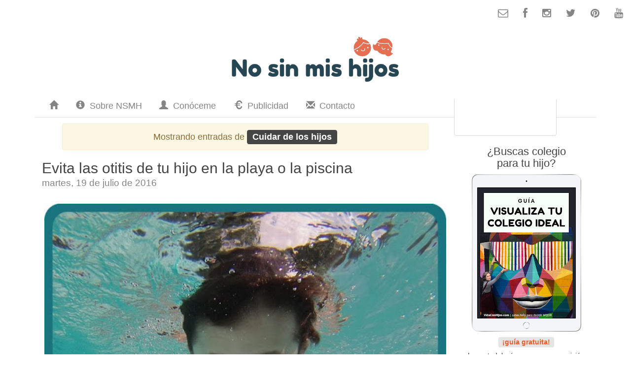

--- FILE ---
content_type: text/html; charset=UTF-8
request_url: https://www.nosinmishijos.com/search/label/Cuidar%20de%20los%20hijos
body_size: 26980
content:
<!DOCTYPE html>
<html class='v2' dir='ltr' xmlns='http://www.w3.org/1999/xhtml' xmlns:b='http://www.google.com/2005/gml/b' xmlns:data='http://www.google.com/2005/gml/data' xmlns:expr='http://www.google.com/2005/gml/expr'>
<head>
<link href='https://www.blogger.com/static/v1/widgets/335934321-css_bundle_v2.css' rel='stylesheet' type='text/css'/>
<meta content='width=device-width,initial-scale=1.0,minimum-scale=1.0,maximum-scale=1.0' name='viewport'/>
<meta content='IE=edge' http-equiv='X-UA-Compatible'/>
<meta content='7a207721452575f9b8cffbd5be8ede177f3471118ea79531c6a0779d321446459a52db1f8baf38ece998762637bae708c984304718f62f62646149766cec40fd' name='conexoo_verification'/>
<link href='https://blogger.googleusercontent.com/img/b/R29vZ2xl/AVvXsEioS_3Kukn-Yp1Mx8PAq42rqdXdS76wJ6TIT0VkunMUlcdhKyCTrzTpVJ_4A8yMwLgKh3xoXtPiL2LqGjD1AM20JQA_zJwp5AsEMIMpzBiSDqtSBj-dTckkl58l9VXmlhCapA3bZTmqTK0/s160-no/ImagenPerfil.png' rel='image_src'/>
<!-- Open Graph Meta Tags -->
<meta content='No sin mis hijos' property='og:title'/>
<meta content='blog' property='og:type'/>
<meta content='Un blog de niños donde además se habla de cosas de padres' property='og:description'/>
<meta content='https://blogger.googleusercontent.com/img/b/R29vZ2xl/AVvXsEioS_3Kukn-Yp1Mx8PAq42rqdXdS76wJ6TIT0VkunMUlcdhKyCTrzTpVJ_4A8yMwLgKh3xoXtPiL2LqGjD1AM20JQA_zJwp5AsEMIMpzBiSDqtSBj-dTckkl58l9VXmlhCapA3bZTmqTK0/s160-no/ImagenPerfil.png' property='og:image'/>
<!-- /Open Graph Meta Tags -->
<!-- Facebook Meta Tags -->
<meta content='749398977' property='fb:admins'/>
<meta content='en_ES' property='og:locale'/>
<!-- twitter cards -->
<meta content='summary' name='twitter:card'/>
<meta content='@nosinmishijos' name='twitter:site'/>
<meta content='@nosinmishijos' name='twitter:creator'/>
<meta content='Un blog de niños donde además se habla de cosas de padres' name='twitter:description'/>
<!-- twitter cards -->
<meta content='text/html; charset=UTF-8' http-equiv='Content-Type'/>
<meta content='blogger' name='generator'/>
<link href='https://www.nosinmishijos.com/favicon.ico' rel='icon' type='image/x-icon'/>
<link href='https://www.nosinmishijos.com/search/label/Cuidar%20de%20los%20hijos' rel='canonical'/>
<link rel="alternate" type="application/atom+xml" title="No sin mis hijos - Atom" href="https://www.nosinmishijos.com/feeds/posts/default" />
<link rel="alternate" type="application/rss+xml" title="No sin mis hijos - RSS" href="https://www.nosinmishijos.com/feeds/posts/default?alt=rss" />
<link rel="service.post" type="application/atom+xml" title="No sin mis hijos - Atom" href="https://www.blogger.com/feeds/4308622601078353036/posts/default" />
<link rel="me" href="https://www.blogger.com/profile/10317922243874917399" />
<!--Can't find substitution for tag [blog.ieCssRetrofitLinks]-->
<meta content='Un blog de niños donde además se habla de cosas de padres' name='description'/>
<meta content='https://www.nosinmishijos.com/search/label/Cuidar%20de%20los%20hijos' property='og:url'/>
<meta content='No sin mis hijos' property='og:title'/>
<meta content='Un blog de niños donde además se habla de cosas de padres' property='og:description'/>
<title>
No sin mis hijos: Cuidar de los hijos
</title>
<style id='page-skin-1' type='text/css'><!--

--></style>
<link href='https://sstatic.nosinmishijos.com/css/bootstrap.min.css' rel='stylesheet'/>
<link href='https://sstatic.nosinmishijos.com/css/font-awesome.min.css' rel='stylesheet'/>
<link href='https://sstatic.nosinmishijos.com/css/nsmh.css' rel='stylesheet'/>
<style>
      body {
        font-family: "Open Sans","Helvetica Neue",Helvetica,Arial,sans-serif
      }
      .navbar-default {
        background-color: #E5E5E5;
        border-color: #E5E5E5;
      }
      .navbar-default .navbar-nav>li>a {
        color: #858585;
      }
      .navbar-default .navbar-nav>.active>a, .navbar-default .navbar-nav>.active>a:hover, .navbar-default .navbar-nav>.active>a:focus {
        color: #454545;
        background-color: #D5D5D5;
      }
      .navbar-default .navbar-nav>li>a:hover, .navbar-default .navbar-nav>li>a:focus {
        background-color: #D5D5D5;
        color: #858585;
      }
      .navbar-default .navbar-toggle:hover, .navbar-default .navbar-toggle:focus {
        background-color: #D5D5D5;
      }
      .navbar-default .navbar-toggle {
        border-color: #D5D5D5;
      }
      .navbar-default .navbar-toggle .icon-bar {
        background-color: #858585;
      }
      .navbar-header .navbar-btn-search {
        padding: 6px 9px;
        color: #858585;
      }
      .navbar-default .navbar-collapse {
        border-color: #D5D5D5;
      }
      #nsmh-navbar-search {
        background-color: #E5E5E5;
      }
      h2.post-title {
        font-family: "Roboto", Arial, Helvetica, sans-serif;
        color: #454545;
      }
      h2.post-title a {
        color: #454545;
      }
      h3.date-header {
        font-family: "Roboto", Arial, Helvetica, sans-serif;
        color: #858585;
      }
      .post-comment-link-header {
        color: #454545;
        font-family: "Roboto", Arial, Helvetica, sans-serif;
      }
      .post-comment-link-header i {
        color: #858585;
      }
      .label-tag {
        background-color: #454545;
      }
      .label-date {
        background-color: #858585;
      }
      .post-icons h4 {
        font-family: "Roboto", Arial, Helvetica, sans-serif;
        color: #454545;
      }
      .post-footer {
        border-bottom: 1px solid #D5D5D5;
      }
      h4.comment-h4 {
        font-family: "Roboto", Arial, Helvetica, sans-serif;
        color: #454545;
      }
      h4.comment-h4 i {
        color: #858585;
      }
      h4.comment-h4 a {
        color: #454545;
      }
      div.post-coletilla {
        background-color: #E5E5E5;
        border-color: #D5D5D5;
      }
      .comment {
        border-bottom: 1px dotted #D5D5D5;
      }
      .blog-pager {
        font-family: "Roboto", Arial, Helvetica, sans-serif;
      }
      .blog-pager a, .blog-pager a {
        color: #858585;
      }
      .scrollToTop {
        background-color: #E5E5E5;
        color: #454545;
      }
      .scrollToTop:hover {
        color: #454545;
        background-color: #D5D5D5;
      }
      footer {
        background-color: #E5E5E5;
      }
      .hrecipe .panel-heading {
        background-color: #D5D5D5;
      }
      .hrecipe .panel-body {
        background-color: #E5E5E5;
      }
      .linkwithin_div .linkwithin_text {
        font-family: "Roboto", Arial, Helvetica, sans-serif;
        color: #454545;
      }
      .linkwithin_posts a {
        border-color: #E5E5E5!important;
      }
      .linkwithin_posts a:hover {
        background-color: #E5E5E5!important;
      }
      .sidebar a {
        color: #858585;
      }
      .sidebar .widget h2 {
        font-family: "Roboto", Arial, Helvetica, sans-serif;
        color: #454545;
      }
      .well {
        background-color: #E5E5E5;
        border-color: #D5D5D5;
      }




      .ad-sense-rwd-sq { 
        width: 245px; 
        height: 245px; 
      }

      [class^="icomoon"], [class*=" icomoon"] {
        display: inline-block;
        fill: currentColor;
      }
      .icomoon {
        height: 1.33em;
        width: 1.33em;
        position: relative;
        top: 3px;
        line-height: 1;
      }
      .post-icons .icomoon {
        height: 2em;
        width: 2em;
      }
      #cookieChoiceInfo {
        top: auto !important;
        bottom: 0 !important;        
      }
      .post blockquote {
        font-size: 27.5px;
        line-height: 1.4em;
      }
      .post-comment-link {
        margin-top: inherit;
      }

      .navbar-default {
        background-color: transparent;
        border-top: none;
        border-left: none;
        border-right: none;
        border-radius: 0;
      }
      .navbar-default .navbar-nav>.active>a, .navbar-default .navbar-nav>.active>a:hover, .navbar-default .navbar-nav>.active>a:focus, .navbar-default .navbar-nav>li>a:hover, .navbar-default .navbar-nav>li>a:focus {
        background-color: #E5E5E5;
      }

div#nsmh-navbar-social {
    font-size: 1.5em;
    margin-right: 0;
}

#nsmh-navbar-social .navbar-nav {
    float: right;
    margin: 0;
}

#nsmh-navbar-social .navbar-nav>li {
    float: left;
}

#nsmh-navbar-social .navbar-nav>li>a {
    color:#858585;
}

#nsmh-navbar-social .navbar-nav>li>a:hover, #nsmh-navbar-social .navbar-nav>li>a:focus {
    color:#F15A24;
    background-color:transparent;
}

.sidebar .widget h2 {
text-align: center;
      }

.jump-link, .jump-link:hover, .jump-link:focus {
  color: #F15A24;
  font-weight: bolder;
  white-space: nowrap;
}

.ad-sense-rwd-post-wrapper {
  border-bottom: 1px solid #D5D5D5;
  padding-bottom: 1em;  
}

.sidebar .widget h2 {
    margin-top: 0.4em;
}

.btn-warning {
  background-color: #DA6616;
  border-color: #F15A24;
}

.btn-warning.active, .btn-warning.focus, .btn-warning:active, .btn-warning:focus, .btn-warning:hover, .open>.dropdown-toggle.btn-warning {
  background-color: #F15A24;
  border-color: #DA2D16;
}

a.qc-cmp-persistent-link {
    right: 6em !important;
}

    </style>
<script>
      (function(i,s,o,g,r,a,m){i['GoogleAnalyticsObject']=r;i[r]=i[r]||function(){
                                 (i[r].q=i[r].q||[]).push(arguments)},i[r].l=1*new Date();a=s.createElement(o),
        m=s.getElementsByTagName(o)[0];a.async=1;a.src=g;m.parentNode.insertBefore(a,m)
      })(window,document,'script','//www.google-analytics.com/analytics.js','ga');
         ga('create', 'UA-22593594-1', 'nosinmishijos.com');
         ga('set', 'anonymizeIp', true);
         ga('require', 'displayfeatures');
         ga('send', 'pageview');
    </script>
<script>
!function(f,b,e,v,n,t,s)
{if(f.fbq)return;n=f.fbq=function(){n.callMethod?
n.callMethod.apply(n,arguments):n.queue.push(arguments)};
if(!f._fbq)f._fbq=n;n.push=n;n.loaded=!0;n.version='2.0';
n.queue=[];t=b.createElement(e);t.async=!0;
t.src=v;s=b.getElementsByTagName(e)[0];
s.parentNode.insertBefore(t,s)}(window, document,'script',
'https://connect.facebook.net/en_US/fbevents.js');
fbq('init', '2635770766708579');
fbq('track', 'PageView');
</script>
<noscript><img height='1' src='https://www.facebook.com/tr?id=2635770766708579&ev=PageView&noscript=1' style='display:none' width='1'/></noscript>
<link href='https://www.blogger.com/dyn-css/authorization.css?targetBlogID=4308622601078353036&amp;zx=e2b2ebd7-6224-4437-9058-397f744957ac' media='none' onload='if(media!=&#39;all&#39;)media=&#39;all&#39;' rel='stylesheet'/><noscript><link href='https://www.blogger.com/dyn-css/authorization.css?targetBlogID=4308622601078353036&amp;zx=e2b2ebd7-6224-4437-9058-397f744957ac' rel='stylesheet'/></noscript>
<meta name='google-adsense-platform-account' content='ca-host-pub-1556223355139109'/>
<meta name='google-adsense-platform-domain' content='blogspot.com'/>

<!-- data-ad-client=ca-pub-3201659788995996 -->

</head>
<body>
<nav class='navbar' role='navigation'>
<div class='navbar-header navbar-right' id='nsmh-navbar-social'>
<ul class='nav navbar-nav'>
<li title='Contacto'>
<a href='/p/contacto.html'>
<i aria-hidden='true' class='icon-envelope-alt'></i>
</a>
</li>
<li title='No sin mi facebook'>
<a href='https://facebook.com/nosinmishijos' target='_blank'>
<i aria-hidden='true' class='icon-facebook'></i>
</a>
</li>
<li title='No sin mi instagram'>
<a href='https://instagram.com/nosinmishijos' target='_blank'>
<i aria-hidden='true' class='icon-instagram'></i>
</a>
</li>
<li title='No sin mi twitter'>
<a href='https://twitter.com/nosinmishijos' target='_blank'>
<i aria-hidden='true' class='icon-twitter'></i>
</a>
</li>
<li title='No sin mi pinterest'>
<a href='https://pinterest.com/nosinmishijos' target='_blank'>
<i aria-hidden='true' class='icon-pinterest'></i>
</a>
</li>
<li title='No sin mi youtube'>
<a href='https://youtube.com/nosinmishijos' target='_blank'>
<i aria-hidden='true' class='icon-youtube'></i>
</a>
</li>
</ul>
</div>
</nav>
<header class='container'>
<div class='header section' id='header'><div class='widget Header' data-version='1' id='Header1'>
<a href='https://www.nosinmishijos.com/' style='display: block'>
<img alt='No sin mis hijos' id='Header1_headerimg' src='https://blogger.googleusercontent.com/img/b/R29vZ2xl/AVvXsEiza803F8tv1zkygGEOATlhzDlDt6LkBFItPulNpMz8M3iy1sW43dN56d_ii_7Avlx0979buWuJ2-ZGe_1rqU7iKjT94hldiFqo0nUy5_UuUg-4MjZ6icIFcCjgEDN1iknXVoepX_wMjC0/s1600/nsmh-web.png' style='display: block;max-width: 100%;'/>
</a>
</div></div>
<!-- <div class='col-xs12 text-center hidden-xs' style='margin-top: -30px;'> <iframe border='0' frameborder='0' height='90' marginwidth='0' scrolling='no' src='https://rcm-eu.amazon-adsystem.com/e/cm?o=30&amp;p=48&amp;l=ur1&amp;category=hogar&amp;banner=02EHMJ8M1XQ7RDH9GQ02&amp;f=ifr&amp;linkID=0427b9d1229e42212bdfe299b4b9b04e&amp;t=nosinmishij04-21&amp;tracking_id=nosinmishij04-21' style='border:none;' width='728'/> <br/> <br/> </div> <div class='col-xs12 text-center visible-xs' style='margin-top: -30px;'> <iframe border='0' frameborder='0' height='60' marginwidth='0' scrolling='no' src='https://rcm-eu.amazon-adsystem.com/e/cm?o=30&amp;p=13&amp;l=ur1&amp;category=hogar&amp;banner=1GW6MNKWMET3XVJB7302&amp;f=ifr&amp;linkID=77952f860a69fa3b78f669a7c33d9eb2&amp;t=nosinmishij04-21&amp;tracking_id=nosinmishij04-21' style='border:none;' width='468'/> <br/> <br/> </div> -->
</header>
<div class='container'>
<nav class='navbar navbar-default' role='navigation'>
<div class='navbar-header navbar-right'>
<button class='navbar-toggle collapsed' data-parent='.navbar-default' data-target='#nsmh-navbar-collapse' data-toggle='collapse' type='button'>
<span class='sr-only'>
              Secciones
            </span>
<span class='icon-bar'></span>
<span class='icon-bar'></span>
<span class='icon-bar'></span>
</button>
<button class='navbar-toggle navbar-btn-search' data-parent='.navbar-default' data-target='#nsmh-navbar-search' data-toggle='collapse' type='button'>
<span class='sr-only'>
              Buscar
            </span>
<span class='glyphicon glyphicon-search' title='Buscar'></span>
</button>
</div>
<div class='collapse navbar-collapse navbar-left navbar-section-collapse' id='nsmh-navbar-collapse'>
<ul class='nav navbar-nav'>
<li title='Inicio'>
<a href='https://www.nosinmishijos.com/'>
<span class='glyphicon glyphicon-home'></span>
<span>
                    Inicio
                  </span>
</a>
</li>
<li title='Sobre NSMH'>
<a href='/p/sobre-nsmh.html'>
<span class='glyphicon glyphicon-info-sign'></span>
<span>
                    Sobre NSMH
                  </span>
</a>
</li>
<li title='Conóceme'>
<a href='/p/conoceme.html'>
<span class='glyphicon glyphicon-user'></span>
<span>
                    Conóceme
                  </span>
</a>
</li>
<li title='Publicidad'>
<a href='/p/publicidad.html'>
<span class='glyphicon glyphicon-euro'></span>
<span>
                    Publicidad
                  </span>
</a>
</li>
<li title='Contacto'>
<a href='/p/contacto.html'>
<span class='glyphicon glyphicon-envelope'></span>
<span>
                    Contacto
                  </span>
</a>
</li>
</ul>
</div>
<div class='collapse navbar-collapse navbar-right navbar-search-collapse' id='nsmh-navbar-search'>
<gcse:search></gcse:search>
</div>
</nav>
<div class='col-md-9'>
<!--- <div class='text-center' id='21796-1'> <script src='//ads.themoneytizer.com/s/gen.js?type=1'/><script src='//ads.themoneytizer.com/s/requestform.js?siteId=21796&amp;formatId=1'/> </div> -->
<div class='main section' id='main'><div class='widget Blog' data-version='1' id='Blog1'>
<div class='blog-posts hfeed'>
<div class='status-msg-wrap alert alert-warning'>
<div class='status-msg-body'>
                    Mostrando entradas de 
                    <span class='label label-tag'>
Cuidar de los hijos
</span>
</div>
</div>
<div style='clear: both;'></div>
<!--Can't find substitution for tag [defaultAdStart]-->

                    <div class="date-outer">
                  

                    <div class="date-posts">
                  
<div class='post-outer'>
<div class='post hentry' itemprop='blogPost' itemscope='itemscope' itemtype='http://schema.org/BlogPosting'>
<meta content='4308622601078353036' itemprop='blogId'/>
<meta content='7754389079153957766' itemprop='postId'/>
<a name='7754389079153957766'></a>
<h2 class='post-title entry-title' itemprop='name'>
<a href='https://www.nosinmishijos.com/2016/07/evita-las-otitis-de-tu-hijo-en-la-playa.html'>
Evita las otitis de tu hijo en la playa o la piscina
</a>
</h2>
<h3 class='date-header'>
<span>
martes, 19 de julio de 2016
</span>
</h3>
<div class='post-body entry-content' id='post-body-7754389079153957766' itemprop='articleBody'>
<div class='separator' style='clear: both; text-align: center;'>
<a href='https://www.nosinmishijos.com/2016/07/evita-las-otitis-de-tu-hijo-en-la-playa.html' imageanchor='1'>
<img alt='Evita las otitis de tu hijo en la playa o la piscina' border='0' src='https://blogger.googleusercontent.com/img/b/R29vZ2xl/AVvXsEjxFpUp792gGjzorC6SPur7VJqW2_AP6vji62k-NMcl5hyww0mWIvUhO26HmF3paOp9xsC8GwpwPRyVeJk0GFIFgVJ8KbcH4IUpuMpIqSX8Z_Owdg6NQgwQ93GzQdbk9RLB1dSzNelOGoc/s640/Evita+la+otitis+del+nadador.jpg' title='Evita las otitis de tu hijo en la playa o la piscina' width='825'/>
</a>
</div>
<br/>
Lo primero que cualquier padre debe hacer si sospecha que su hijo tiene algún problema de oído es acudir a un lugar especializado como pueden ser los <a href="http://www.gaes.es/">centros auditivos</a>. &#160;Las afecciones más comunes son las <a href="https://es.wikipedia.org/wiki/Otitis">otitis</a>, pero no todas son iguales. Yo ahora tengo a mis tres hijos a remojo y con inmersiones a diario, por eso me preocupa que no cojan una infección de oído.
<a class='jump-link' href='https://www.nosinmishijos.com/2016/07/evita-las-otitis-de-tu-hijo-en-la-playa.html#more'>Sigue leyendo &#187;</a>
<div style='clear: both;'></div>
</div>
<div class='post-footer'>
<div class='post-footer-line post-footer-line-2'>
<span class='post-labels'>
<span class='glyphicon glyphicon-tag' title='#Nosin etiquetas'></span>
<a class='label label-tag' href='https://www.nosinmishijos.com/search/label/Cuidado%20del%20beb%C3%A9' rel='tag'>
Cuidado del bebé
</a>
                          &#160;
                          
<a class='label label-tag' href='https://www.nosinmishijos.com/search/label/Cuidados' rel='tag'>
Cuidados
</a>
                          &#160;
                          
<a class='label label-tag' href='https://www.nosinmishijos.com/search/label/Cuidar%20de%20los%20hijos' rel='tag'>
Cuidar de los hijos
</a>
                          &#160;
                          
<a class='label label-tag' href='https://www.nosinmishijos.com/search/label/piscina' rel='tag'>
piscina
</a>
                          &#160;
                          
<a class='label label-tag' href='https://www.nosinmishijos.com/search/label/playa' rel='tag'>
playa
</a>
                          &#160;
                          
<a class='label label-tag' href='https://www.nosinmishijos.com/search/label/Salud' rel='tag'>
Salud
</a>
                          &#160;
                          
<a class='label label-tag' href='https://www.nosinmishijos.com/search/label/Verano' rel='tag'>
Verano
</a>
                          &#160;
                          
</span>
</div>
<div class='post-footer-line post-footer-line-6'></div>
</div>
</div>
</div>

                      </div></div>
                    

                    <div class="date-outer">
                  

                    <div class="date-posts">
                  
<div class='post-outer'>
<div class='post hentry' itemprop='blogPost' itemscope='itemscope' itemtype='http://schema.org/BlogPosting'>
<meta content='4308622601078353036' itemprop='blogId'/>
<meta content='4797338647859407415' itemprop='postId'/>
<a name='4797338647859407415'></a>
<h2 class='post-title entry-title' itemprop='name'>
<a href='https://www.nosinmishijos.com/2016/07/como-ahorrar-dinero-con-el-ticket.html'>
Cómo ahorrar dinero con el Ticket Guardería
</a>
</h2>
<h3 class='date-header'>
<span>
viernes, 15 de julio de 2016
</span>
</h3>
<div class='post-body entry-content' id='post-body-4797338647859407415' itemprop='articleBody'>
<div class='separator' style='clear: both; text-align: center;'>
<a href='https://www.nosinmishijos.com/2016/07/como-ahorrar-dinero-con-el-ticket.html' imageanchor='1'>
<img alt='Cómo ahorrar dinero con el Ticket Guardería' border='0' src='https://blogger.googleusercontent.com/img/b/R29vZ2xl/AVvXsEjgGyOuGt65I0YMOmkg34qXLbe0Sg-p_3J1eEH4wGasLBwkc3On7oqLGnh7c6z-JBNeJoTpWnt0uI2I1mNkAEBB17TFPonj33CapwYnxs_pKjpNEtcm_mCaC1AGeCab-ZVea7SKiwb__po/s640/%25C3%2581ngela+se+pone+debajo+de+mi+silla+cuando+trabajo.JPG' title='Cómo ahorrar dinero con el Ticket Guardería' width='825'/>
</a>
</div>
<br/>
<b>El pago de una escuela infantil es un coste importante para la familia</b>, así que hay que ingeniárselas para economizarlo al máximo.&#160;Seguro que conoces de sobra los Tickets Restaurant, pero igual no te suena lo del&#160;<a href="http://www.edenred.es/ticket-guarderia?source=blogs_madresfera&amp;ad_medium=link&amp;ad_campaign=tg_madresfera" style="font-weight: bold;">Ticket Guardería</a>.&#160;Por eso,&#160;<b>si vas a llevar a tu peque a la guardería, lo que te voy a contar te interesa</b>, sigue leyendo.
<a class='jump-link' href='https://www.nosinmishijos.com/2016/07/como-ahorrar-dinero-con-el-ticket.html#more'>Sigue leyendo &#187;</a>
<div style='clear: both;'></div>
</div>
<div class='post-footer'>
<div class='post-footer-line post-footer-line-2'>
<span class='post-labels'>
<span class='glyphicon glyphicon-tag' title='#Nosin etiquetas'></span>
<a class='label label-tag' href='https://www.nosinmishijos.com/search/label/Cuidado%20del%20beb%C3%A9' rel='tag'>
Cuidado del bebé
</a>
                          &#160;
                          
<a class='label label-tag' href='https://www.nosinmishijos.com/search/label/Cuidar%20de%20los%20hijos' rel='tag'>
Cuidar de los hijos
</a>
                          &#160;
                          
<a class='label label-tag' href='https://www.nosinmishijos.com/search/label/Econom%C3%ADa' rel='tag'>
Economía
</a>
                          &#160;
                          
<a class='label label-tag' href='https://www.nosinmishijos.com/search/label/Econom%C3%ADa%20del%20hogar' rel='tag'>
Economía del hogar
</a>
                          &#160;
                          
<a class='label label-tag' href='https://www.nosinmishijos.com/search/label/Educaci%C3%B3n' rel='tag'>
Educación
</a>
                          &#160;
                          
<a class='label label-tag' href='https://www.nosinmishijos.com/search/label/Educaci%C3%B3n%20complementaria' rel='tag'>
Educación complementaria
</a>
                          &#160;
                          
<a class='label label-tag' href='https://www.nosinmishijos.com/search/label/Educaci%C3%B3n%20Infantil' rel='tag'>
Educación Infantil
</a>
                          &#160;
                          
<a class='label label-tag' href='https://www.nosinmishijos.com/search/label/Educar' rel='tag'>
Educar
</a>
                          &#160;
                          
<a class='label label-tag' href='https://www.nosinmishijos.com/search/label/Maternidad' rel='tag'>
Maternidad
</a>
                          &#160;
                          
</span>
</div>
<div class='post-footer-line post-footer-line-6'></div>
</div>
</div>
</div>

                      </div></div>
                    

                    <div class="date-outer">
                  

                    <div class="date-posts">
                  
<div class='post-outer'>
<div class='post hentry' itemprop='blogPost' itemscope='itemscope' itemtype='http://schema.org/BlogPosting'>
<meta content='4308622601078353036' itemprop='blogId'/>
<meta content='7367239348202324560' itemprop='postId'/>
<a name='7367239348202324560'></a>
<h2 class='post-title entry-title' itemprop='name'>
<a href='https://www.nosinmishijos.com/2016/04/la-primera-vez-que-tu-hijo-se-pone.html'>
La primera vez que tu hijo se pone enfermo (Con sorteo)
</a>
</h2>
<h3 class='date-header'>
<span>
viernes, 15 de abril de 2016
</span>
</h3>
<div class='post-body entry-content' id='post-body-7367239348202324560' itemprop='articleBody'>
Dejando aparte el tema de las vacunas, que es un mal necesario, ir a las primeras visitas al pediatra con nuestro bebé nos gusta. Estamos deseando que nos digan cuánto peso ha cogido, lo que ha crecido y que es un campeón y está fantástico. Parece que nuestro hijo crece con cada visita al pediatra.<br />
<br />
<div class="separator" style="clear: both; text-align: center;">
<a href="https://blogger.googleusercontent.com/img/b/R29vZ2xl/AVvXsEgpgnHJnVaBntfFBAHdJQpyCw6DRYyeZLMhQO0P_vDvj0ljZH4Xh5At4sjTyDfXSOz7FypFDacIcmGfgKr6hRXTUQzPcBG5pF9xHIWDJO4DnyaKB-6A1nu1YP_cjFuZCfvlZyJor1AjFtc/s1600/La+primera+vez+que+se+pone+enfermo.jpg" imageanchor="1"><img alt="La primera vez que se pone enfermo" border="0" src="https://blogger.googleusercontent.com/img/b/R29vZ2xl/AVvXsEgpgnHJnVaBntfFBAHdJQpyCw6DRYyeZLMhQO0P_vDvj0ljZH4Xh5At4sjTyDfXSOz7FypFDacIcmGfgKr6hRXTUQzPcBG5pF9xHIWDJO4DnyaKB-6A1nu1YP_cjFuZCfvlZyJor1AjFtc/s640/La+primera+vez+que+se+pone+enfermo.jpg" title="La primera vez que se pone enfermo" width="640" /></a></div>
<br />
<h4>
Asume que tu hijo se va a poner malo</h4>
La primera vez que tu hijo se pone enfermo te sientes impotente y vulnerable. Piensas que tienes que defender a tu hijo absolutamente de todo, pero la realidad es que no puedes protegerle de todas las enfermedades. Si bien se puede prevenir mucho, que tu hijo se va a poner malo en más de una ocasión es algo inevitable y que hay que asumir.<br />
<br />
Afortunadamente, la mayoría de las cosas que les pasan a nuestros hijos son contingencias comunes y poco graves, pero que igualmente nos preocupan. Y es que da mucha penita cuando tu hijo se pone con fiebre porque las vacunas le han dado reacción o se ha acatarrado o incluso peor aún, no sabes la razón. Te parece que puede ser algo vírico y sin importancia, pero como no eres médico tampoco tienes la certeza y no lo puedes asegurar, así que te preocupas y ante la duda... a urgencias.<br />
<br />
<div class="separator" style="clear: both; text-align: center;">
<a href="https://blogger.googleusercontent.com/img/b/R29vZ2xl/AVvXsEhM48RIXHuOq3ELd_fo0P9gZNafOMD0yA_t2TCoKZqiH2L2t1_1KU4gLB33-J3T50qTmofjvxt1onmDBoOVN7kZXfJDz_vDGS30fzyUpBIn942gnatey_0nHYYY-VI6eWdCgDL_LKKciuk/s1600/Mam%25C3%25A1+con+beb%25C3%25A9.jpg" imageanchor="1"><img alt="Mama&#769; con bebe&#769;" border="0" src="https://blogger.googleusercontent.com/img/b/R29vZ2xl/AVvXsEhM48RIXHuOq3ELd_fo0P9gZNafOMD0yA_t2TCoKZqiH2L2t1_1KU4gLB33-J3T50qTmofjvxt1onmDBoOVN7kZXfJDz_vDGS30fzyUpBIn942gnatey_0nHYYY-VI6eWdCgDL_LKKciuk/s640/Mam%25C3%25A1+con+beb%25C3%25A9.jpg" title="Mama&#769; con bebe&#769;" width="640" /></a></div>
<br />
Es entonces cuando te gustaría tener un familiar o amigo pediatra &nbsp;al que poder&nbsp;<strike>bombardear con</strike>&nbsp;hacerle todo tipo de preguntas, consultarle y saber si realmente merece la pena que vayas a urgencias o no. Además, a veces tienes suerte y ni siquiera es que tu hijo esté enfermo, es más alguna duda de crianza.<br />
<br />
<h4>
Enfermos de viaje o vacaciones</h4>
Tampoco te imaginas que tu niño se vaya a poner malo cuando te vas de vacaciones familiares. Porque si te lo imaginaras, no te irías, así que bendita ignorancia. Que sí, que te llevas su cartilla sanitaria e incluso medicinas por responsabilidad, pero con la clara convicción de no sacarlas de la maleta.<br />
<br />
De repente, tus vacaciones idílicas se ven empañadas porque a tu bebé le han salido un montón de granitos por la piel y no sabes si es grave, hay que llevarle a que le valoren, ni dónde está el centro de salud. Así que lo que prometían ser unos días de tranquilidad y relax se convierten en unos momentos un tanto estresantes, para que al final sea algo como una simple <a href="http://dle.rae.es/?id=YdJ5k25">sudamina</a>.<br />
<br />
<div class="separator" style="clear: both; text-align: center;">
<a href="https://blogger.googleusercontent.com/img/b/R29vZ2xl/AVvXsEjtn0T8I0XCloaLov43UtfSaAve1LJ2fwHwpDWdc58D2ZxAEE41C2PBsGLee8UVuWIezoverwazgX0z0kDF8_MYOfMR47Q6pEjRxMHHj6zf7M2By7W-Lxh1N4r1PFpAPNrXPk3cKBo7Ih8/s1600/M%25C3%25A9dico+cuidando+a+ni%25C3%25B1a.jpg" imageanchor="1"><img alt="Me&#769;dico cuidando a nin&#771;a" border="0" src="https://blogger.googleusercontent.com/img/b/R29vZ2xl/AVvXsEjtn0T8I0XCloaLov43UtfSaAve1LJ2fwHwpDWdc58D2ZxAEE41C2PBsGLee8UVuWIezoverwazgX0z0kDF8_MYOfMR47Q6pEjRxMHHj6zf7M2By7W-Lxh1N4r1PFpAPNrXPk3cKBo7Ih8/s640/M%25C3%25A9dico+cuidando+a+ni%25C3%25B1a.jpg" title="Me&#769;dico cuidando a nin&#771;a" width="640" /></a></div>
<br />
<h4>
Tener línea directa con tu pediatra de cabecera</h4>
Pues bien, hay un servicio que es como tener un pediatra amigo de confianza,&nbsp;<a href="http://tupediatra24horas.com/">tupediatra24horas.com</a>. Cuando tengas una duda puedes contratar su servicio <a href="http://www.tupediatra24horas.net/index.asp?iden=3&amp;opc=1">Consulta Express</a> te permite acceder a su equipo de pediatras a través de un chat privado desde tu móvil, tablet u ordenador. Tu consulta, se envía a la dirección médica para su análisis y posterior respuesta.<br />
<br />
Pero si es tu primer hijo, el servicio <a href="http://www.tupediatra24horas.net/index.asp?iden=3&amp;opc=2">Tu Pediatra First</a> con preguntas ilimitadas durante 6 meses lo vas a amortizar y te dará seguridad y tranquilidad. Y si no es tu primer hijo, en realidad también. Las cosas cambian mucho de un niño a otro y además es que aunque parezca increíble, se olvidan. Pero si lo que quieres es tener a tu pediatra al otro lado del teléfono, tu opción debe ser el servicio <a href="http://tupediatra24horas.com/tupediatra24horas-plus/">24H Plus+</a>.<br />
<div class="row text-center">
<br />
<div class="col-xs-12 col-sm-10 col-sm-push-1">
<div class="embed-responsive embed-responsive-16by9">
<iframe class="embed-responsive-item" src="https://www.youtube.com/embed/fOMpqDqQX_M"></iframe></div>
</div>
</div>
<br />
Una buena opción es regalar este servicio a tus amigos y familiares cuando son papás, y si eres pediatra o profesional de la salud, con más razón, así evitarás que te estén&nbsp;<strike>molestando</strike>&nbsp;preguntando cada dos por tres.
<br />
<br />
Pues bien, yo también quiero regalar salud, tranquilidad y bienestar, así que en la <a href="https://www.facebook.com/nosinmishijos/">página de fans en Facebook de No sin mis hijos</a> puedes participar en el <a href="https://www.facebook.com/nosinmishijos/photos/a.374669195890722.91453.208282845862692/1141665935857707/?type=3&amp;theater">sorteo de una suscripción a Tu Pediatra First</a>.
<br />
<br />
<div class="separator" style="clear: both; text-align: center;">
<a href="https://blogger.googleusercontent.com/img/b/R29vZ2xl/AVvXsEhXoJv-PgW4EchL31vKSN0iz3hXmX6-xn8vCVviuPHGBNwTqfzxoRcR5WKRRN0MSKBg2SkiE2NQBJzfhNU6xfsynDymWTOz5amcRvfExwt272VTVISa5A3icLJUAUfh_RjieEZxUa-KzFM/s1600/Sorteo+para+fans+TuPediatra24H.jpg" imageanchor="1"><img alt="Sorteo para fans TuPediatra24H" border="0" src="https://blogger.googleusercontent.com/img/b/R29vZ2xl/AVvXsEhXoJv-PgW4EchL31vKSN0iz3hXmX6-xn8vCVviuPHGBNwTqfzxoRcR5WKRRN0MSKBg2SkiE2NQBJzfhNU6xfsynDymWTOz5amcRvfExwt272VTVISa5A3icLJUAUfh_RjieEZxUa-KzFM/s640/Sorteo+para+fans+TuPediatra24H.jpg" title="Sorteo para fans TuPediatra24H" width="640" /></a></div>
<br />
<div class="separator" style="clear: both; text-align: center;">
<b>Tienes hasta el viernes 22 de abril para participar. El sorteo está limitado a España.</b>
</div>
<br />
Y Tú &#191;A quién consultas cuando tienes dudas de salud o crianza? &#191;Qué te parece este servicio de atención médica?<br />
<br />
Este artículo forma parte de la colección de artículos titulada "<a href="http://www.nosinmishijos.com/p/la-primera-vez.html">La Primera Vez</a>".
<div style='clear: both;'></div>
</div>
<div class='post-footer'>
<div class='post-footer-line post-footer-line-2'>
<span class='post-labels'>
<span class='glyphicon glyphicon-tag' title='#Nosin etiquetas'></span>
<a class='label label-tag' href='https://www.nosinmishijos.com/search/label/Beb%C3%A9s' rel='tag'>
Bebés
</a>
                          &#160;
                          
<a class='label label-tag' href='https://www.nosinmishijos.com/search/label/Bienestar' rel='tag'>
Bienestar
</a>
                          &#160;
                          
<a class='label label-tag' href='https://www.nosinmishijos.com/search/label/Cuidar%20de%20los%20hijos' rel='tag'>
Cuidar de los hijos
</a>
                          &#160;
                          
<a class='label label-tag' href='https://www.nosinmishijos.com/search/label/Hijos' rel='tag'>
Hijos
</a>
                          &#160;
                          
<a class='label label-tag' href='https://www.nosinmishijos.com/search/label/La%20primera%20vez' rel='tag'>
La primera vez
</a>
                          &#160;
                          
<a class='label label-tag' href='https://www.nosinmishijos.com/search/label/M%C3%A9dico' rel='tag'>
Médico
</a>
                          &#160;
                          
<a class='label label-tag' href='https://www.nosinmishijos.com/search/label/Ni%C3%B1os' rel='tag'>
Niños
</a>
                          &#160;
                          
<a class='label label-tag' href='https://www.nosinmishijos.com/search/label/Pediatra' rel='tag'>
Pediatra
</a>
                          &#160;
                          
<a class='label label-tag' href='https://www.nosinmishijos.com/search/label/Pediatr%C3%ADa' rel='tag'>
Pediatría
</a>
                          &#160;
                          
<a class='label label-tag' href='https://www.nosinmishijos.com/search/label/Salud' rel='tag'>
Salud
</a>
                          &#160;
                          
<a class='label label-tag' href='https://www.nosinmishijos.com/search/label/Sorteo' rel='tag'>
Sorteo
</a>
                          &#160;
                          
<a class='label label-tag' href='https://www.nosinmishijos.com/search/label/Sorteos' rel='tag'>
Sorteos
</a>
                          &#160;
                          
</span>
</div>
<div class='post-footer-line post-footer-line-6'></div>
</div>
</div>
</div>

                      </div></div>
                    

                    <div class="date-outer">
                  

                    <div class="date-posts">
                  
<div class='post-outer'>
<div class='post hentry' itemprop='blogPost' itemscope='itemscope' itemtype='http://schema.org/BlogPosting'>
<meta content='4308622601078353036' itemprop='blogId'/>
<meta content='4086814117362621110' itemprop='postId'/>
<a name='4086814117362621110'></a>
<h2 class='post-title entry-title' itemprop='name'>
<a href='https://www.nosinmishijos.com/2015/11/quierete-cuidate-y-mirate-como-te-miran.html'>
Quiérete, cuídate y mírate como te miran los demás (Con Sorteos de Suavinex)
</a>
</h2>
<h3 class='date-header'>
<span>
martes, 24 de noviembre de 2015
</span>
</h3>
<div class='post-body entry-content' id='post-body-4086814117362621110' itemprop='articleBody'>
Hace unas semanas tuve la grandísima suerte de disfrutar de un planazo organizado por Suavinex. Unas cuantas madres blogueras fuimos muy muy felices por un buen rato disfrutando nuestro <a href="https://instagram.com/explore/tags/momentosuavinex/">#MomentoSuavinex</a> en un spa. Además recargamos las pilas y nos llevamos buena energía para mucho mucho tiempo.<br />
<br />
Allí estábamos 14 blogueras. Lo mejor de estos eventos es poder reencontrarte un ratito con las compañeras y que siempre tienes la oportunidad de conocer a más personas interesantes como en esta ocasión me ocurrió con <a href="https://twitter.com/matronamadrid">Sara</a>. Además suelen ser "babyfriendly" y te puedes llevar a los niños. Sin ir más lejos, esta vez cuidaron de mi pequeña mientras yo me daba un respiro en el spa.<br />
<br />
Me llevé algo que quiero compartir contigo para que tú también lo disfrutes. Atenta que luego te cuento. Los mejores regalos son los que no se compran con dinero (<a href="https://twitter.com/lucas29252/">#PadredeFamilia</a>, esto no aplica para ti :P).<br />
<div class="row text-center">
<br />
<div class="col-xs-12 col-sm-10 col-sm-push-1">
<div class="thumbnail">
<div style="text-align: center;">
<a href="https://blogger.googleusercontent.com/img/b/R29vZ2xl/AVvXsEiqv87oJW2oNlWK0i6oJ8MQJuIAgNzjlZF3_Vwcwh0a_ytgGJodELevwHv6dIhsfscvdMX3Zja_e6z_iOaf5P4hPZRxta-tYQnRpFiNi2jGQPknR6HF_Oaw05HgNaG9tpqvVhSrReVQUwg/s1600/Spa+%2523MomentoSuavinex.JPG" imageanchor="1"><img alt="Spa de nuestro #MomentoSuavinex" src="https://blogger.googleusercontent.com/img/b/R29vZ2xl/AVvXsEiqv87oJW2oNlWK0i6oJ8MQJuIAgNzjlZF3_Vwcwh0a_ytgGJodELevwHv6dIhsfscvdMX3Zja_e6z_iOaf5P4hPZRxta-tYQnRpFiNi2jGQPknR6HF_Oaw05HgNaG9tpqvVhSrReVQUwg/s640/Spa+%2523MomentoSuavinex.JPG" title="Spa de nuestro #MomentoSuavinex" width="640" /></a>
<small class="caption">Spa de nuestro #MomentoSuavinex</small></div>
</div>
</div>
</div>
<h4>
Quiérete, cuídate y mímate</h4>
Aquí va una máxima que toda madre sabe y es que cuando tienes a tu bebé todos los cuidados van para el peque. Pues bien, aunque ya se ha dicho hasta la saciedad, es fundamental que la madre también se cuide. Un caprichito del tipo que disfrutamos en nuestro #MomentoSuavinex de Spa y masaje por ejemplo, es totalmente recomendable por no decir necesario, aunque te lo tengas que montar en la bañera de tu casa.<br />
<br />
De sobra es conocido lo que dicen las azafatas en los aviones antes de despegar, y es que en caso de despresurización de la cabina primero ponerse la mascarilla uno mismo y luego ya ayudar al de al lado. Pues esa máxima nos la tenemos que aplicar las madres también en nuestro día a día. Difícilmente vamos a poder cuidar de nadie si nosotras mismas no estamos bien. Así que madres del mundo &#161;a cuidarse!<br />
<div class="row text-center">
<br />
<div class="col-xs-12 col-sm-10 col-sm-push-1">
<div class="thumbnail">
<div style="text-align: center;">
<a href="https://blogger.googleusercontent.com/img/b/R29vZ2xl/AVvXsEiH3h4nxwFF2b63paOA48xQC4QZmaDRhXDhJBg3zrIyAGMjS4hfz0CHjuyA6WWRSC1_6L9C24fo75_OlLb99fSSZ7Ll9iG6z-v6Jj4IY40RKGLhDZHrU7lWGdDQjZPym8g2_BJOeOecz2M/s1600/Masaje+%2523MomentoSuavinex.JPG" imageanchor="1"><img alt="Masaje #MomentoSuavinex" src="https://blogger.googleusercontent.com/img/b/R29vZ2xl/AVvXsEiH3h4nxwFF2b63paOA48xQC4QZmaDRhXDhJBg3zrIyAGMjS4hfz0CHjuyA6WWRSC1_6L9C24fo75_OlLb99fSSZ7Ll9iG6z-v6Jj4IY40RKGLhDZHrU7lWGdDQjZPym8g2_BJOeOecz2M/s640/Masaje+%2523MomentoSuavinex.JPG" title="Masaje #MomentoSuavinex" width="640" /></a>
<small class="caption">Masaje #MomentoSuavinex</small></div>
</div>
</div>
</div>
De esto nos estuvo hablando Marian, la&nbsp;<a href="https://twitter.com/boticariagarcia?lang=es">Boticaria García</a>,&nbsp;para eso es una farmacéutica con vasta experiencia acostumbrada a que todo tipo de pacientes, entre ellos "la madre primeriza", pasen por su botica. Si no la conoces, te recomiendo encarecidamente su blog, estoy segura de que te resolverá más de una duda de forma totalmente rigurosa, a la vez que comprensible y con un toque de humor ácido.<br />
<br />
<div class="separator" style="clear: both; text-align: center;">
<a href="https://blogger.googleusercontent.com/img/b/R29vZ2xl/AVvXsEi8bB2V6A0nHyZGmFw9-0oHuUY3nBlofKcqwaklsUzcbzzpkURKV1sSBE3Dr27Y5jfiFW0Uvc0TVK7__b4tyYUP1Jp-zcoEj8u5k4YbHFWCsBAGHFIyHgjRKyqNsc6CNy1vI-8vw6MwwsE/s1600/%2523MomentoSuavinex.JPG" imageanchor="1"><img border="0" src="https://blogger.googleusercontent.com/img/b/R29vZ2xl/AVvXsEi8bB2V6A0nHyZGmFw9-0oHuUY3nBlofKcqwaklsUzcbzzpkURKV1sSBE3Dr27Y5jfiFW0Uvc0TVK7__b4tyYUP1Jp-zcoEj8u5k4YbHFWCsBAGHFIyHgjRKyqNsc6CNy1vI-8vw6MwwsE/s640/%2523MomentoSuavinex.JPG" width="640" /></a></div>
<br />
Como en <a href="http://www.suavinex.com/">Suavinex</a> saben lo importante que es el cuidado tanto de la piel del bebé como la de la embarazada y la recién estrenada mamá, tienen una&nbsp;<a href="http://www.suavinex.com/productos/cosmetica-para-bebes-y-mamas.html">línea cosmética para bebés y mamás (Body Luxuries)</a>&nbsp;con fórmulas sin parabenos, sin cafeína, sin petrolatum, sin lauryl sulfato sódico y sin colorantes artificiales. En el masaje pudimos disfrutar de la crema hidratante que se absorbe muy fácilmente y deja un aroma muy agradable. Así que ya sabes homenajéate con una cremita de estas y si tienes alguna amiga mamá reciente, obséquiale con un regalito para que se cuide ella.<br />
<br />
Cuidarse y quererse entra dentro de mirarse tal y cómo nos ven los demás y no con la mirada crítica e inquisitiva con la que nos observamos nosotros mismos a veces. Tenemos que aprender a mirarnos con una mirada más benevolente, esa que nos permite apreciar nuestras virtudes, lo que nos suma, lo que hace que seamos mejores para nosotras mismas y para los que nos rodean y que si dejamos de verlo corre el riesgo de desaparecer.<br />
<br />
<br />
<div class="separator" style="clear: both; text-align: center;">
<a href="https://blogger.googleusercontent.com/img/b/R29vZ2xl/AVvXsEiq0yxdtnNZx1h7uDtAazO4MoNOuPgytLDFRpeLD08Au_GhPfOjAQCMg5Srt99FVj9vvfRx0hWoeh_lEZXOi_y6NhTb4ksvd5I9ZOCuOGJFFHVqMG5-LiBQDSDPGBwl6qgPAx0ApKL6ie0/s1600/Cremas+%2523MomentoSuavinex.JPG" imageanchor="1"><img border="0" src="https://blogger.googleusercontent.com/img/b/R29vZ2xl/AVvXsEiq0yxdtnNZx1h7uDtAazO4MoNOuPgytLDFRpeLD08Au_GhPfOjAQCMg5Srt99FVj9vvfRx0hWoeh_lEZXOi_y6NhTb4ksvd5I9ZOCuOGJFFHVqMG5-LiBQDSDPGBwl6qgPAx0ApKL6ie0/s640/Cremas+%2523MomentoSuavinex.JPG" width="406" /></a></div>
<br />
<h4>
Mírate en el espejo que te ven los demás</h4>
Marian, no sólo nos instó a cuidarnos por nosotros sino que nos hizo ver que nuestra imagen proyecta e inspira a los que nos ven y lo hizo con una dinámica que fue el mejor regalo que yo me llevé de mi #MomentoSuavinex y que quiero que tú también te lleves.<br />
<br />
Te cuento en qué consiste: Todas teníamos un bloque de tarjetas con los nombres de las compañeras. Había que escribir en cada tarjeta lo que nos inspiraba esa persona ya fuera por habernos visto más veces o por primera vez en esa ocasión. Era totalmente anónimo. Luego se recogieron las tarjetas y se agruparon por nombres y cada una recibimos el grupo de tarjetas con nuestro nombre y todo lo que inspirábamos a las demás.<br />
<br />
La verdad es que leí mis tarjetas con sorpresa, nunca piensas que puedas transmitir tantas cosas. En su momento me daba pudor compartirlas, pero he pasado de reservármelas para mí a exhibirlas orgullosa de forma totalmente pornográfica. Muchísimas gracias a: Marian de&nbsp;<a href="http://boticariagarcia.com/">Boticaria García</a>, Belén de&nbsp;<a href="http://mamasincomplejos.blogspot.com.es/">Mamá sin Complejos</a>, Leticia de&nbsp;<a href="http://estonoescomomelocontaron.com/">Esto no es como me lo contaron</a>, Patricia de&nbsp;<a href="http://trastadasdemama.blogspot.com.es/">Trastadas de Mamá</a>, Diana de&nbsp;<a href="http://desaforando.com/">Desaforando</a>, Mónica de&nbsp;<a href="http://www.desmadreando.com/">Desmadreando</a>, Sara de&nbsp;<a href="http://maternatal.com/">Maternatal</a>, Lucía Trabajo de&nbsp;<a href="http://planeandoserpadres.com/">Planeando ser Padres</a>, Lucía de&nbsp;<a href="http://www.luciapatatafria.com/photoblog/">Lucía Patata fría</a>, Mónica Diago de&nbsp;<a href="http://eltallerdelascosasbonitas.com/">El Taller de las Cosas Bonitas</a>, Teresa Lobo Arregui de&nbsp;<a href="http://lacasadondevivi.com/">La Casa Dónde Viví</a>,&nbsp;Celia de&nbsp;<a href="http://ahorasoymama.com/">Ahora soy Mamá</a>&nbsp;y Silvia de&nbsp;<a href="http://www.midulcetentacion.es/">Mi Dulce Tentación</a>.<br />
<div class="row text-center">
<br />
<div class="col-xs-12 col-sm-10 col-sm-push-1">
<div class="thumbnail">
<div style="text-align: center;">
<a href="https://blogger.googleusercontent.com/img/b/R29vZ2xl/AVvXsEhLXYeHrV9TO-n6Vo8cxwyeazIONPSZTswgQRLzQCJwTHIlGI1HV5sD2gUOJvq7ioeqQ19EgTN7_BkatEzYLk5Hw66OUmojF9XGE6qyn4-KneXfeSWsdHW5vvqFbNlr2LB10s7JjBIpvto/s1600/Blogueras+%2523MomentoSuavinex.jpg" imageanchor="1"><img src="https://blogger.googleusercontent.com/img/b/R29vZ2xl/AVvXsEhLXYeHrV9TO-n6Vo8cxwyeazIONPSZTswgQRLzQCJwTHIlGI1HV5sD2gUOJvq7ioeqQ19EgTN7_BkatEzYLk5Hw66OUmojF9XGE6qyn4-KneXfeSWsdHW5vvqFbNlr2LB10s7JjBIpvto/s640/Blogueras+%2523MomentoSuavinex.jpg" width="640" /></a>
<small class="caption">Foto cortesía de la fotógrafa <a href="https://www.instagram.com/luciapatatafria/">Lucía Patata Fría</a> que captó momentos espontáneos del evento</small></div>
</div>
</div>
</div>
<br />
De ellas recibí que yo inspiro:<br />
<ul>
<li><b>Cercanía</b>: Tanto si me conocía ya como si no, es agradable saber que para alguien resultas cercano.</li>
<li><b>Confianza</b>: Del mismo modo la confianza es algo que yo valoro cuando conozco a alguien por primera vez, así que inspirarla yo misma es algo que me alegra profundamente.</li>
<li><b>Alegre, tranquila</b>: Lo de la alegría pongo todo de mi parte, pues hay que disfrutar de la vida que las penas vienen solas. En cuanto a lo de tranquila es todo postureo y fachada, aunque no forzada. Sé que inspiro tranquilidad, al menos me lo dicen mucho, pero lo cierto es que aunque no sea una histérica ni una loca de la vida, tranquila, lo que se dice tranquila, tampoco soy, aunque la maternidad me obliga a esforzarme en ese aspecto.</li>
<li><b>Simpática, buena compañera</b>: Que una colega te diga que eres buena compañera, creo que es una de las mejores cosas que se pueden decir a alguien.</li>
<li><b>Me encanta la idea que transmite su blog, hijos importantes</b>: Aquí un comentario de alguien que está claro comparte mi visión de la maternidad.</li>
<li><b>Ideas, un vestido de novia y una niña pequeña, Disfrutar de la vida</b>: Efectivamente me gusta disfrutar de la vida y está claro que quien me lo ha puesto lee mi blog o al menos ha leído <a href="http://www.nosinmishijos.com/2012/10/fotografia-tu-hija-con-tu-vestido-de.html">mi artículo más polémico</a>&nbsp;:P</li>
<li><b>Soñadora, creativa</b>: La verdad que sí que me gusta mucho soñar y además es gratis, las mejores cosas de esta vida son gratis. También intento siempre sacar mi lado más creativo y el de los que me rodean también. Si hay algo gratificante, es la creatividad.</li>
<li><b>Trabajo duro, ternura</b>: Genial que alguien aprecie tu trabajo y mira la conjunción de las palabras duro y ternura que parecen opuestas y alguien las ha hecho concordar en mí.</li>
<li><b>Espíritu trasnochador, nada puede fallar, organizada</b>: Esta no tengo ni idea de quien es pero está claro que me ha calado y me conoce muy bien.</li>
<li><b>Bebé</b>: En los momentos que vivo actualmente con mi hija de poco más de tres meses y siendo la única que asistió al evento con un bebé, está claro que la palabra me va que ni pintada.</li>
<li><b>Una mamá numerosa</b>: Pues efectivamente esta es una condecoración de la que disfruto desde hace poco.</li>
<li><b>Supermami</b>: En fin, que otra madre te califique de "supermami" ya es lo más.</li>
<li><b>Madraza</b>: Está es una palabra que una no dice de sí misma, pero mi hija Carmen me ha confesado que ella sí me ve así.</li>
</ul>
<div class="separator" style="clear: both; text-align: center;">
<a href="https://blogger.googleusercontent.com/img/b/R29vZ2xl/AVvXsEhYCfJBIQDQSYxcAWpalL1SrVk7rlmwUfWeuMSMES4J_-s41NKk7wpOLUIXGstMgKQyqcxSUIPv9nF2DcA71aNZhMTCtLLa3TFbWVmf9WFF3lTnvx3YCJ084q4-qNjEgIIxXTTGdOb7VhQ/s1600/M%25C3%25ADrate+en+el+espejo+de+los+dem%25C3%25A1s.jpg" imageanchor="1"><img border="0" src="https://blogger.googleusercontent.com/img/b/R29vZ2xl/AVvXsEhYCfJBIQDQSYxcAWpalL1SrVk7rlmwUfWeuMSMES4J_-s41NKk7wpOLUIXGstMgKQyqcxSUIPv9nF2DcA71aNZhMTCtLLa3TFbWVmf9WFF3lTnvx3YCJ084q4-qNjEgIIxXTTGdOb7VhQ/s640/M%25C3%25ADrate+en+el+espejo+de+los+dem%25C3%25A1s.jpg" width="480" /></a></div>
<br />
En casa las compartí con mi familia y tanto mi madre como el #PadredeFamilia, que saben de qué pie cojeo, coincidieron en que ellos elegirían la de "<b>Espíritu trasnochador, nada puede fallar, organizada"</b>. Sin embargo mi hija Carmen no supo elegir entre las dos de "<b>Supermami"</b>y "<b>Madraza"</b>&nbsp;y a mí se me caía la baba.<br />
<br />
De esa mañana me llevé un activo emocional importante y para ti también quiero esa energía tan positiva, así que cuando tengas ocasión ponlo en práctica y mírate en el espejo de los demás. En el cumpleaños de una amiga, una despedida de soltera o una baby shower, en fin, que cualquier ocasión es buena para poner en práctica esta dinámica.<br />
<br />
&#191;Te animas a ver qué inspiras en los demás? Si lo pones en práctica, por favor, no dejes de contarme el resultado.<br />
<br />
<b>Y para que tú también tengas tu <a href="https://www.instagram.com/explore/tags/momentosuavinex/">#MomentoSuavinex</a>&nbsp;con tu bebé, Suavinex me ha ofrecido <a href="http://shop.suavinex.com/producto/cosmetica-para-bebes-y-mamas/cosmetica-bebes/cesta-cosmetica-azul.html">dos cestas de productos cosméticos para el Bebé (Body Luxuries) de Suavinex</a>&nbsp;a elección en color azul o rosa para sortear.</b><br />
<br />
Cada cesta contiene:<br />
<ul>
<li>1 loción hidratante de 400 ml.</li>
<li>1 Crema del pañal Suavinex de 75 ml.</li>
<li>1 Baby Cologne de 100 ml.</li>
<li>1 paquete de toallitas Suavinex de 72 unidades.</li>
</ul>
<br />
Una la puedes conseguir en el sorteo de la <a href="https://www.facebook.com/nosinmishijos?_rdr=p"><b>página de fans de No sin mis hijos en Facebook</b></a> y la otra en el <a href="https://www.instagram.com/nosinmishijos/"><b>perfil de No sin mis hijos en Instagram</b></a>. Busca una foto de la colección y sigue las instrucciones.
<br />
<br />
<div class="separator" style="clear: both; text-align: center;">
<a href="https://blogger.googleusercontent.com/img/b/R29vZ2xl/AVvXsEg_HuvrGgaX7heVpw4QA_7bYUPNt7FLn11SO6l8A8-CFN21euc9PXQi3w4MCQECdB6XN1A-fRuqL0RJBGQyakttNyUfDz6wq9T38qfcwuYN1S4Ip-tqOM6z8ifI-N3pKq0q073TICuKjhY/s1600/Sorteo+Cestas+Productos+Cosm%25C3%25A9ticos+de+Suavinex.jpg" imageanchor="1"><img border="0" src="https://blogger.googleusercontent.com/img/b/R29vZ2xl/AVvXsEg_HuvrGgaX7heVpw4QA_7bYUPNt7FLn11SO6l8A8-CFN21euc9PXQi3w4MCQECdB6XN1A-fRuqL0RJBGQyakttNyUfDz6wq9T38qfcwuYN1S4Ip-tqOM6z8ifI-N3pKq0q073TICuKjhY/s640/Sorteo+Cestas+Productos+Cosm%25C3%25A9ticos+de+Suavinex.jpg" width="640" /></a></div>
<b><br /></b>
<br />
<div style="text-align: center;">
<b>&#161;Suerte!</b></div>
<div style='clear: both;'></div>
</div>
<div class='post-footer'>
<div class='post-footer-line post-footer-line-2'>
<span class='post-labels'>
<span class='glyphicon glyphicon-tag' title='#Nosin etiquetas'></span>
<a class='label label-tag' href='https://www.nosinmishijos.com/search/label/Autocuidado' rel='tag'>
Autocuidado
</a>
                          &#160;
                          
<a class='label label-tag' href='https://www.nosinmishijos.com/search/label/Compras' rel='tag'>
Compras
</a>
                          &#160;
                          
<a class='label label-tag' href='https://www.nosinmishijos.com/search/label/Compras%20para%20el%20beb%C3%A9' rel='tag'>
Compras para el bebé
</a>
                          &#160;
                          
<a class='label label-tag' href='https://www.nosinmishijos.com/search/label/Cuidado%20del%20beb%C3%A9' rel='tag'>
Cuidado del bebé
</a>
                          &#160;
                          
<a class='label label-tag' href='https://www.nosinmishijos.com/search/label/Cuidados' rel='tag'>
Cuidados
</a>
                          &#160;
                          
<a class='label label-tag' href='https://www.nosinmishijos.com/search/label/Cuidar%20de%20los%20hijos' rel='tag'>
Cuidar de los hijos
</a>
                          &#160;
                          
<a class='label label-tag' href='https://www.nosinmishijos.com/search/label/Disfrutar' rel='tag'>
Disfrutar
</a>
                          &#160;
                          
<a class='label label-tag' href='https://www.nosinmishijos.com/search/label/Diversi%C3%B3n' rel='tag'>
Diversión
</a>
                          &#160;
                          
<a class='label label-tag' href='https://www.nosinmishijos.com/search/label/Educaci%C3%B3n%20Emocional' rel='tag'>
Educación Emocional
</a>
                          &#160;
                          
<a class='label label-tag' href='https://www.nosinmishijos.com/search/label/Marcas' rel='tag'>
Marcas
</a>
                          &#160;
                          
<a class='label label-tag' href='https://www.nosinmishijos.com/search/label/Planes' rel='tag'>
Planes
</a>
                          &#160;
                          
<a class='label label-tag' href='https://www.nosinmishijos.com/search/label/Planes%20para%20mam%C3%A1s' rel='tag'>
Planes para mamás
</a>
                          &#160;
                          
<a class='label label-tag' href='https://www.nosinmishijos.com/search/label/Salud' rel='tag'>
Salud
</a>
                          &#160;
                          
<a class='label label-tag' href='https://www.nosinmishijos.com/search/label/Sorteo' rel='tag'>
Sorteo
</a>
                          &#160;
                          
<a class='label label-tag' href='https://www.nosinmishijos.com/search/label/valores' rel='tag'>
valores
</a>
                          &#160;
                          
</span>
</div>
<div class='post-footer-line post-footer-line-6'></div>
</div>
</div>
</div>

                      </div></div>
                    

                    <div class="date-outer">
                  

                    <div class="date-posts">
                  
<div class='post-outer'>
<div class='post hentry' itemprop='blogPost' itemscope='itemscope' itemtype='http://schema.org/BlogPosting'>
<meta content='4308622601078353036' itemprop='blogId'/>
<meta content='3412492852637439026' itemprop='postId'/>
<a name='3412492852637439026'></a>
<h2 class='post-title entry-title' itemprop='name'>
<a href='https://www.nosinmishijos.com/2015/04/el-contacto-piel-con-piel-da-vida.html'>
El contacto piel con piel da vida
</a>
</h2>
<h3 class='date-header'>
<span>
lunes, 13 de abril de 2015
</span>
</h3>
<div class='post-body entry-content' id='post-body-3412492852637439026' itemprop='articleBody'>
Una vez más vuelvo a hacer referencia a <a href="http://www.nosinmishijos.com/2015/03/deseos-para-una-nueva-maternidad.html">mis deseos para una nueva maternidad</a>&nbsp;y es que cada vez son más las historias o experiencias que conozco que me reafirman en las cosas que quiero cambiar. Una de ellas es el contacto con el bebé, el tenerlo más cerca de mí, sobre todo en los nueve siguientes meses después del parto, <a href="http://www.bebesymas.com/desarrollo/los-segundos-nueve-meses-la-exterogestacion-del-bebe">la exterogestación</a>, un nuevo concepto que ha entrado en mi vida y que tiene muchísimo sentido en el desarrollo de un niño.
<br />
<div class="separator" style="clear: both; text-align: center;">
<br /></div>
<div class="separator" style="clear: both; text-align: center;">
<a href="https://blogger.googleusercontent.com/img/b/R29vZ2xl/AVvXsEgQuPyBSfC0rAWT-2169G8LpXvYxuynkDhiUI_syRIugIYb2lRPPmsb9uLt4qO9zBgT5EJ3w1KhaHFqqV8QNz_mB4a5dRiXNjNda8Islo5cIW-BONqSKVluOWxgwan81WbONrEV-jIGaNc/s1600/El+contacto+piel+con+piel+da+vida.JPG" imageanchor="1"><img border="0" src="https://blogger.googleusercontent.com/img/b/R29vZ2xl/AVvXsEgQuPyBSfC0rAWT-2169G8LpXvYxuynkDhiUI_syRIugIYb2lRPPmsb9uLt4qO9zBgT5EJ3w1KhaHFqqV8QNz_mB4a5dRiXNjNda8Islo5cIW-BONqSKVluOWxgwan81WbONrEV-jIGaNc/s640/El+contacto+piel+con+piel+da+vida.JPG" width="640" /></a></div>
<br />
Pero si hay un momento más crítico en el contacto del bebé con su madre y en el piel con piel, ese es precisamente el momento nada más nacer. Queda demostradísimo en la conmovedora y milagrosa historia que recoge la marca <a href="https://www.johnsonsbaby.es/">Johnson's</a>. Jamie, el bebé prematuro de los australianos Kate y David Ogg, que tras su nacimiento prematuro, consigió revivir gracias al calor afectivo del contacto piel con piel que le brindaron sus padres. Pero mejor que te lo cuente yo, es que veas el vídeo que la marca cosmética ha preparado para difundir esta historia.
<br />
<div class="row">
<br />
<div class="col-xs-12 col-sm-10 col-sm-push-1">
<div class="embed-responsive embed-responsive-16by9">
<script>var r=Math.round(new Date().getTime()/1000);(new Image()).src = (location.protocol == "https:"?"https:":"http:") + "//stats.admanmedia.com/a/e5hgY3fUpSkk2UPoL1OVs%252BSgzYn81OBHoH5ejJoMPIbq86mty5VY5rpKPnkDfdgVjD9yyQd5v8zy2vFwOQLakOQRzRaAE%252BKh3WOjJzlmtJQ%253D" + '?rand=' + r</script>
<!--
<iframe class="embed-responsive-item" src="//www.youtube.com/embed/9ATbY8_YtAc"></iframe>
-->
<iframe allowfullscreen="true" class="embed-responsive-item" src="http://supercore.adm-vids.com/video_offer?size=0&amp;thumb=5_600&amp;pmu=5a93abde&amp;pmo=5ac77d23&amp;width=600&amp;height=338&amp;dat="></iframe>
</div>
</div>
</div>
<br />
&#191;A ti también te ha conmovido verdad? Hace que después de verlo no quieras dejar de abrazar y achuchar aún más a tu peque. Esa energía y bienestar que brinda el contacto físico y abrazos de las personas que te aman, no se la puede dar a tu hijo nadie más que tú.
<br />
<br />
Cuando nació Bruno intenté hacer un poco el piel con piel, pero debo decir que creo que no supe ni como hacerlo. Si no recuerdo mal, creo que incluso me lo dieron envuelto en una sábana, así que partiendo de eso pues te puedes imaginar... Sin entrar en detalles que puedan aburrirte, porque experiencias de nacimientos miles, me hubiera gustado que el parto hubiera sido diferente, ojalá en esta tercera maternidad lo consiga. El caso es que finalmente se lo tuvieron que llevar al nido, algo que con mi primera hija nos tuvimos que tragar por el protocolo hospitalario de hace 10 años y por novatos, la segunda vez no lo pudimos evitar por recomendación médica. Sólo fueron unas horas, pero... mejor si lo hubiéramos podido tener con nosotros.
<br />
<h4>
Cómo favorecer el contacto con el bebé</h4>
Por supuesto que nada más nacer intentaré practicar el piel con piel, espero que esta vez con mayor fortuna y más preparación, pues como todo, <a href="http://www.bebesymas.com/recien-nacido/el-contacto-piel-con-piel-tras-nacer-podria-conllevar-ciertos-riesgos-para-la-vida-del-bebe">si el piel con piel no se hace bien parece que también puede tener sus riesgos para el recién nacido</a>.
<br />
<br />
Los hospitales ya van entrando en un protocolo más respetuoso para la madre y para el bebé y algunos hospitales empiezan a contar con cunitas que permiten el colecho. Yo para casa también quiero hacerme con una.
<br />
<div class="row text-center">
<br />
<div class="col-xs-12 col-sm-8 col-sm-push-2">
<div class="thumbnail">
<a href="https://blogger.googleusercontent.com/img/b/R29vZ2xl/AVvXsEhCk_xipTenxbxD8dqrAuFQtbh9PwNPZ-SFy_F_cIWIyMNwoaeAcWMrSkv1TlCQghtFO3A8TxoAFqo4zLbBGbsHqNfnGqppz1IMWVmp4V2JgZamUAiTx2YvVVUZMaxENrJa0PDzOnZxCmQ/s1600/El+beb%C3%A9+con+la+mam%C3%A1.jpg" imageanchor="1"><img alt="Bebé en los brazos de su madre" border="0" src="https://blogger.googleusercontent.com/img/b/R29vZ2xl/AVvXsEhCk_xipTenxbxD8dqrAuFQtbh9PwNPZ-SFy_F_cIWIyMNwoaeAcWMrSkv1TlCQghtFO3A8TxoAFqo4zLbBGbsHqNfnGqppz1IMWVmp4V2JgZamUAiTx2YvVVUZMaxENrJa0PDzOnZxCmQ/s640/El+beb%C3%A9+con+la+mam%C3%A1.jpg" title="Bruno en mis brazos a punto de cumplir un mes de vida" width="568" /></a><small class="caption">Bruno en mis brazos a punto de cumplir un mes de vida</small>
</div>
</div>
</div>
Otro de los imprescindibles para esta nueva experiencia será un fular o mochila de porteo ergonómica que nos permita llevar a nuestro bebé más cómodamente y que esté más cerquita de nosotros el mayor tiempo posible.<br />
<br />
Hace bien poco vi a una mamá que llevaba a su bebé en una bandolera y cómo al mismo tiempo que iba paseando por el centro comercial le podía dar el pecho sin ningún problema, sin esconderse pero sin que fuera evidente para nadie. Lo que pensé fue: "yo quiero aprender a hacer eso".
<br />
<br />
Y por supuesto la mejor forma de favorecer el contacto es achuchándonos todos siempre que podamos. De hecho es algo que ya intento hacer siempre que se dejan.<br />
<br />
Y tú &#191;Has practicado el piel con piel o te habría gustado hacerlo? &#191;Cuál fue tu experiencia? &#191;Qué te ha parecido el vídeo del caso de Jamie?
<div style='clear: both;'></div>
</div>
<div class='post-footer'>
<div class='post-footer-line post-footer-line-2'>
<span class='post-labels'>
<span class='glyphicon glyphicon-tag' title='#Nosin etiquetas'></span>
<a class='label label-tag' href='https://www.nosinmishijos.com/search/label/Crianza' rel='tag'>
Crianza
</a>
                          &#160;
                          
<a class='label label-tag' href='https://www.nosinmishijos.com/search/label/Cuidado%20del%20beb%C3%A9' rel='tag'>
Cuidado del bebé
</a>
                          &#160;
                          
<a class='label label-tag' href='https://www.nosinmishijos.com/search/label/Cuidados' rel='tag'>
Cuidados
</a>
                          &#160;
                          
<a class='label label-tag' href='https://www.nosinmishijos.com/search/label/Cuidar%20de%20los%20hijos' rel='tag'>
Cuidar de los hijos
</a>
                          &#160;
                          
<a class='label label-tag' href='https://www.nosinmishijos.com/search/label/Embarazo' rel='tag'>
Embarazo
</a>
                          &#160;
                          
<a class='label label-tag' href='https://www.nosinmishijos.com/search/label/Maternidad' rel='tag'>
Maternidad
</a>
                          &#160;
                          
<a class='label label-tag' href='https://www.nosinmishijos.com/search/label/Parto' rel='tag'>
Parto
</a>
                          &#160;
                          
</span>
</div>
<div class='post-footer-line post-footer-line-6'></div>
</div>
</div>
</div>

                      </div></div>
                    

                    <div class="date-outer">
                  

                    <div class="date-posts">
                  
<div class='post-outer'>
<div class='post hentry' itemprop='blogPost' itemscope='itemscope' itemtype='http://schema.org/BlogPosting'>
<meta content='4308622601078353036' itemprop='blogId'/>
<meta content='8272239028243382872' itemprop='postId'/>
<a name='8272239028243382872'></a>
<h2 class='post-title entry-title' itemprop='name'>
<a href='https://www.nosinmishijos.com/2013/03/conciliar-no-es-cosa-de-ninos-es-cosa.html'>
Conciliar no es cosa de niños, es cosa de todos
</a>
</h2>
<h3 class='date-header'>
<span>
jueves, 7 de marzo de 2013
</span>
</h3>
<div class='post-body entry-content' id='post-body-8272239028243382872' itemprop='articleBody'>
<table cellpadding="0" cellspacing="0" class="tr-caption-container" style="float: left; margin-right: 1em; text-align: left;"><tbody>
<tr><td style="text-align: center;"><a href="https://blogger.googleusercontent.com/img/b/R29vZ2xl/AVvXsEg4UWnW09uatpSTVItVQkWaIlKuSL_bQhrRusv9Rtq0NHYDfgw37RUhBLS6ydQq3COOVgnirDrj2nj6eLWSyxBB1WoHKC2SlInoAYW_cZsD6BE_uYZa5c_Af4MA5-1tIqF3v0eXHTi5N9I/s1600/CRYA.jpg" imageanchor="1" style="clear: left; margin-bottom: 1em; margin-left: auto; margin-right: auto;"><img border="0" src="https://blogger.googleusercontent.com/img/b/R29vZ2xl/AVvXsEg4UWnW09uatpSTVItVQkWaIlKuSL_bQhrRusv9Rtq0NHYDfgw37RUhBLS6ydQq3COOVgnirDrj2nj6eLWSyxBB1WoHKC2SlInoAYW_cZsD6BE_uYZa5c_Af4MA5-1tIqF3v0eXHTi5N9I/s1600/CRYA.jpg" /></a></td></tr>
<tr><td class="tr-caption" style="text-align: center;">Conciliación Real &#161;Ya!</td></tr>
</tbody></table>
Como muchas otras blogueras he visto nacer y crecer el movimiento de <a href="http://www.conciliacionrealya.org/">Conciliación Real &#161;YA!</a>&nbsp;(CRYA)<br />
<br />
<b>Todos tenemos una historia de conciliación</b><br />
Desde la plataforma de CRYA instan a que cada uno cuente su propia vivencia de conciliación y en ella se pueden encontrar un montón de <a href="http://blog.conciliacionrealya.org/p/crya-en-la-blogosfera.html">historias con las que de una u otra forma todos nos sentimos identificados</a> porque en el fondo todos tenemos nuestra propia historia de conciliación. Aunque el blog es un sitio personal desde el que contar los puntos de vista particulares de cada uno, a mí no me ha apetecido meterme a revivir mi caso más que nada porque lo veo poco útil para mí en primera instancia y para los demás en segunda.<br />
<br />
Sin embargo sí que quería aportar mi granito de arena y tocar en algún momento este tema. En la <a href="http://www.melior.is/">Fundación Melior</a> he tenido la oportunidad de tratarlo de una forma más global, con distancia pero con sensibilidad. Una visión general de lo que demandamos todos, que en definitiva es poder estar con nuestros hijos y ocuparnos de ellos. Algo que se refleja muy bien en la <a href="https://sites.google.com/a/conciliacionrealya.org/conciliacion-real-ya/sobre-crya/nota-de-prensa">encuesta elaborada y publicada por CRYA</a> que me ha sido de gran utilidad para escribir un&nbsp;<a href="http://www.melior.is/content/tema/los-espanoles-piden-conciliacion-real-ya">artículo de conciliación en Melior</a>.<br />
<br />
<b>Medidas de conciliación</b><br />
Cuento cómo las medidas actuales de conciliación además de ser pocas e insuficientes, se incumplen en muchos casos, algunos de los cuales llegan hasta los medios de comunicación. Y las ideas que aún en tiempos de crisis, los miembros de CRYA creen que se pueden implantar con toda eficacia y rentabilidad.<br />
<br />
<b>Los hombres también quieren conciliar</b><br />
Conciliar no es sólo cosa de mujeres y madres, también es una responsabilidad que corresponde a los hombres y padres que como el bloguero&nbsp;<a href="http://padreenreduccion.blogspot.com.es/p/sobre-mi.html">padre en reducción</a>&nbsp;se salen completamente de los roles establecidos y deciden poner sus propias reglas para conseguir conciliar.<br />
<br />
Con el artículo que he escrito para Melior, he tenido la oportunidad de tratar más estrechamente a <a href="https://twitter.com/dlayd">David Lay</a>, un <a href="http://ypapatambien.wordpress.com/">padre bloguero</a>&nbsp;y portavoz de Conciliación Real Ya. David me ha ayudado con todo lo que he podido necesitar para documentarme además de darme sus propias declaraciones personales de gran valor y que reflejan perfectamente que los padres también quieren estar con sus hijos. Es un gusto encontrarse con personas comprometidas con sus propias creencias y valores, accesibles y colaboradoras al máximo.<br />
<br />
<b>Muchos países tienen que mejorar en conciliación</b><br />
En España tenemos complejo de que hay muchas cosas que sólo son problema en nuestro país y que en el resto es la panacea. Es cierto que en general en conciliación estamos a la cola, pero países como la idolatrada Alemania también tienen cosas que mejorar y de esto dejo una pincelada al final del artículo.<br />
<br />
Esto sólo ha sido un aperitivo de lo que está escrito en el artículo "<a href="http://www.melior.is/content/tema/los-espanoles-piden-conciliacion-real-ya">Los españoles piden Conciliación Real Ya</a>" que recomiendo no perderse.
<div style='clear: both;'></div>
</div>
<div class='post-footer'>
<div class='post-footer-line post-footer-line-2'>
<span class='post-labels'>
<span class='glyphicon glyphicon-tag' title='#Nosin etiquetas'></span>
<a class='label label-tag' href='https://www.nosinmishijos.com/search/label/%23Conciliaci%C3%B3nRealYa' rel='tag'>
#ConciliaciónRealYa
</a>
                          &#160;
                          
<a class='label label-tag' href='https://www.nosinmishijos.com/search/label/Conciliaciaci%C3%B3n' rel='tag'>
Conciliaciación
</a>
                          &#160;
                          
<a class='label label-tag' href='https://www.nosinmishijos.com/search/label/Conciliar' rel='tag'>
Conciliar
</a>
                          &#160;
                          
<a class='label label-tag' href='https://www.nosinmishijos.com/search/label/CRYA' rel='tag'>
CRYA
</a>
                          &#160;
                          
<a class='label label-tag' href='https://www.nosinmishijos.com/search/label/Cuidar%20de%20los%20hijos' rel='tag'>
Cuidar de los hijos
</a>
                          &#160;
                          
<a class='label label-tag' href='https://www.nosinmishijos.com/search/label/Educaci%C3%B3n' rel='tag'>
Educación
</a>
                          &#160;
                          
<a class='label label-tag' href='https://www.nosinmishijos.com/search/label/Estar%20con%20los%20hijos' rel='tag'>
Estar con los hijos
</a>
                          &#160;
                          
<a class='label label-tag' href='https://www.nosinmishijos.com/search/label/Maternidad' rel='tag'>
Maternidad
</a>
                          &#160;
                          
</span>
</div>
<div class='post-footer-line post-footer-line-6'></div>
</div>
</div>
</div>

                  </div></div>
                
<!--Can't find substitution for tag [adEnd]-->
</div>
<div class='blog-pager' id='blog-pager'>
<span id='blog-pager-older-link'>
<a class='blog-pager-older-link' href='https://www.nosinmishijos.com/search/label/Cuidar%20de%20los%20hijos?updated-max=2013-03-07T10:04:00%2B01:00&max-results=20&start=20&by-date=false' id='Blog1_blog-pager-older-link' title='Entradas antiguas'>
Entradas antiguas
<span class='glyphicon glyphicon-chevron-right'></span>
</a>
</span>
</div>
<div class='clear'></div>
<div class='blog-feeds'>
<div class='feed-links'>
Suscribirse a:
<a class='feed-link' href='https://www.nosinmishijos.com/feeds/posts/default' target='_blank' type='application/atom+xml'>
Comentarios
                    (
                    Atom
                    )
                  </a>
</div>
</div>
</div></div>
</div>
<div class='col-md-3'>
<div class='sidebar section' id='sidebar'><div class='widget HTML' data-version='1' id='HTML6'>
<h2 class='title'>
&#191;Buscas colegio<br>para tu hijo?
</h2>
<div class='widget-content'>
<div class="text-center">
<a href="https://buscadoradecolegios.com/guia-visualiza-vuestro-colegio-ideal/">
<img src="https://blogger.googleusercontent.com/img/b/R29vZ2xl/AVvXsEgax8hJsanIuzNx4-xgwDi49RHHU5EZpLu6xwLAHEskvSaJrmyjyZw-WT5iXCC52Nm40vKDzFVe0u4Palf4iy77ae0CxnBPql3ABllbNhaKjCjfJXjdxe4iETXpADLDV9aY08Cn4k-2wGA/s320/Guia+Visualiza+tu+colegio+ideal.png" /></a>
<br />
<h4>
<a href="https://buscadoradecolegios.com/guia-visualiza-vuestro-colegio-ideal/"><span class="label label-warning" style="background-color: #E5E5E5; color: #f15a24;">&#161;guía gratuita!</span></a></h4>
La metodología para crear una visión 360º del colegio que necesitas<br />
<br />
<a class="btn btn-warning" href="https://buscadoradecolegios.com/guia-visualiza-vuestro-colegio-ideal/" role="button" style="color:#fff">
    &#161;SÍ, QUIERO MI GUÍA GRATUITA!
  </a>
</div>
<!--
<button class="btn btn-warning" data-target="#suscribete" data-toggle="modal" type="button">
    &#161;SÍ, QUIERO!
  </button>
-->
</div>
<div class='clear'></div>
</div><div class='widget HTML' data-version='1' id='HTML2'>
<div class='widget-content content publi'>
<div class="row">
<div class="row publi">
  <div class="col-xs-12">
    <a href="https://www.violetarodriguez.com/" target="_blank" title="Violeta Rodríguez Fotografía"><img alt="Violeta Rodríguez Fotografía" src="https://blogger.googleusercontent.com/img/b/R29vZ2xl/AVvXsEgUQYidyyEJAYF7CYG8EBO0Ddt7PpLJUl6Cvg_0lucTXZvxNNrldx-5SB-q9eSCEZ_oYEmJsFlgFwgp14YpgBtASz1y9sARvv5qSuDIbWJgSUrVrxadZG5-EpA1UE7R_N_w7Vs21z4eYgk/s1600/violetarodriguez.gif" width="245" /></a>
    <br />
  </div>
  <div class="col-xs-12">
    <a href="https://valentinasjewels.com/" target="_blank" title="Valentina's Jewels"><img alt="Valentina's Jewels" src="https://blogger.googleusercontent.com/img/b/R29vZ2xl/AVvXsEiTek6LQe3u3z8gYwuJwb_kD8la6aZ-ltgYhOng21AJocxbn_qY5hYfFo95IL9k5lc9nss-p4bOoxaRNXNHDmmKNN6jOBV7aGalg7coyjkHv670r63uKrLnXpbxW5MoRjOoFlUf4MdYrbc/s1600/joyas-oro-valentinasjewels.jpg" width="245" /></a>
    <br />
  </div>
</div>
<!--
<div class="row publi2">
  <div class="col-xs-12">
<iframe src="https://rcm-eu.amazon-adsystem.com/e/cm?o=30&p=22&l=ur1&category=find&banner=04N4XK1PKFH5ZX2CKS82&f=ifr&linkID=bcad28d968b30abe80bbb748ffa62f2e&t=nosinmishij04-21&tracking_id=nosinmishij04-21" width="250" height="250" scrolling="no" border="0" marginwidth="0" style="border:none;" frameborder="0"></iframe>
  </div>
  <div class="col-xs-12">
    <script async src="//pagead2.googlesyndication.com/pagead/js/adsbygoogle.js"></script>
    <ins class="adsbygoogle ad-sense-rwd-sq"
    style="display:inline-block"
    data-ad-client="ca-pub-3201659788995996"
    data-ad-slot="8912689705"></ins>
    <script>
    (adsbygoogle = window.adsbygoogle || []).push({});
    </script>
  </div>
 </div>
-->
</div>
</div>
<img src='https://www.madresfera.com/widget/img/7c8a7ff1-4f85-3144-aafe-9cc1ba017c66/0' style='display:none'/>
<div class='clear'></div>
</div><div class='widget PopularPosts' data-version='1' id='PopularPosts2'>
<h2>
#Nosin más artículos
</h2>
<div class='widget-content popular-posts'>
<ul class='list-unstyled'>
<li>
<div class='item-thumbnail-only'>
<div class='item-thumbnail'>
<a href='https://www.nosinmishijos.com/2015/12/como-elegir-el-vinilo-perfecto-para.html' target='_blank'>
<img alt='' border='0' height='72' src='https://blogger.googleusercontent.com/img/b/R29vZ2xl/AVvXsEhehFvN0SxQvYPIswPu3vMSybJJoreqAHDrFhDi5BtVBPfBHaVhjMhF_33GW6ThPLGEyspTnrviqWK5Z4Wv1I0RymLJ0hdUHBMQINJjggN2AfiKZz_D8YFuxJrBU5LQID-mn265SH-rql8/s72-c/5+claves+para+elegir+el+vinilo+perfecto.jpg' width='72'/>
</a>
</div>
<div class='item-title'>
<a href='https://www.nosinmishijos.com/2015/12/como-elegir-el-vinilo-perfecto-para.html'>
Cómo elegir el vinilo perfecto para decorar la habitación de los niños
</a>
</div>
</div>
<div style='clear: both;'></div>
</li>
<li>
<div class='item-thumbnail-only'>
<div class='item-thumbnail'>
<a href='https://www.nosinmishijos.com/2013/12/como-hacer-un-disfraz-de-estrella-facil.html' target='_blank'>
<img alt='' border='0' height='72' src='https://blogger.googleusercontent.com/img/b/R29vZ2xl/AVvXsEjxk-W2DtxIkHI6gxK7clZudwrIzj-DzVtWhmG_Udb3rco-ebLksMZE1X7o0kAC3B-o-Jgm0JubCrCpptboGg1Ho2T2JTCl0ZZlf_bhoIoEAxdcKpZluQgKcxrY1QVuYGdANGME9Y0mvks/s72-c/Disfraz+de+estrella+casero.jpg' width='72'/>
</a>
</div>
<div class='item-title'>
<a href='https://www.nosinmishijos.com/2013/12/como-hacer-un-disfraz-de-estrella-facil.html'>
Cómo hacer un disfraz de estrella fácil y sin coser
</a>
</div>
</div>
<div style='clear: both;'></div>
</li>
<li>
<div class='item-thumbnail-only'>
<div class='item-thumbnail'>
<a href='https://www.nosinmishijos.com/2017/12/ideas-de-pintacaras-de-navidad.html' target='_blank'>
<img alt='' border='0' height='72' src='https://blogger.googleusercontent.com/img/b/R29vZ2xl/AVvXsEjWR2GGenD9bLVqCMrmTKpMJzZFXYMMRCZ9AYMQxMFfvW8WfXzPrtSKaH2tMb2mW2n4SlJjD553mOUBfEtbvbixXCHyWSx0XWJbgJV8KTP00XAxm35tfbcTdhUEXNJs-JnzbKcdsvRHLsc/s72-c/pintacarasdenavidad.jpg' width='72'/>
</a>
</div>
<div class='item-title'>
<a href='https://www.nosinmishijos.com/2017/12/ideas-de-pintacaras-de-navidad.html'>
Ideas de pintacaras de Navidad
</a>
</div>
</div>
<div style='clear: both;'></div>
</li>
<li>
<div class='item-thumbnail-only'>
<div class='item-thumbnail'>
<a href='https://www.nosinmishijos.com/2014/04/como-hacer-instrumentos-musicales.html' target='_blank'>
<img alt='' border='0' height='72' src='https://blogger.googleusercontent.com/img/b/R29vZ2xl/AVvXsEhNQaL2MoXVp5schIb8p-ubsXrkMGKXWWjbKrin7GsWRTkGbLXW3bXazEt2lJyDYrDRbRde5_xrtmpI6Ti9fETXl34ZyPQP07Xwr2qfd4ooRaTmFmH41mDPeygJLWb9Vel_j8kah_CJnoY/s72-c/Flauta+con+pajitas-001.jpg' width='72'/>
</a>
</div>
<div class='item-title'>
<a href='https://www.nosinmishijos.com/2014/04/como-hacer-instrumentos-musicales.html'>
Cómo hacer instrumentos musicales reciclados: un sonajero-tambor
</a>
</div>
</div>
<div style='clear: both;'></div>
</li>
<li>
<div class='item-thumbnail-only'>
<div class='item-thumbnail'>
<a href='https://www.nosinmishijos.com/2013/11/como-combatir-los-mocos-y-la-congestion.html' target='_blank'>
<img alt='' border='0' height='72' src='https://blogger.googleusercontent.com/img/b/R29vZ2xl/AVvXsEgVt3UcluHBHBIyIswaTqHh3rC_vkXWhRhEhMDkHQb7VvHW1qn167Fqp18p-jgXF3F9LL9urlDZqIxLw8WFSjVw7O4MTsHuuUzButLskuzTtncA4JpjZuQI6RgjXrnJlV3yH3FE3uuOVQE/s72-c/Cebolla+para+combatir+mocos+y+congesti%25C3%25B3n+nasal.jpg' width='72'/>
</a>
</div>
<div class='item-title'>
<a href='https://www.nosinmishijos.com/2013/11/como-combatir-los-mocos-y-la-congestion.html'>
Cebolla para combatir los mocos y la congestión nasal
</a>
</div>
</div>
<div style='clear: both;'></div>
</li>
</ul>
<div class='clear'></div>
</div>
</div><div class='widget ContactForm' data-version='1' id='ContactForm1'>
</div></div>
</div>
</div>
<a class='scrollToTop' href='#' title='Ir arriba'>
<i class='icon-arrow-up'></i>
</a>
<footer>
<div class='favicon'>
<img src='https://blogger.googleusercontent.com/img/b/R29vZ2xl/AVvXsEggcPeVS4cMV8np9r4BA4xjL_ns-MCzoHyouxTh6UFuGtAO598-JPX8esQ5SnnhiDGzi97a0yBepp0wfl5QwIqGFnfBqi8LKJ3Ujl-GauYBUy_WQRW7KSuA8tTsEEXydw3NKwfr_X5_ewk/s66-rw/'/>
</div>
<div class='ccby content'>
<span property='dct:title' xmlns:dct='http://purl.org/dc/terms/'>
          No sin mis hijos
        </span>
        se encuentra bajo una 
        <br/>
<a href='https://creativecommons.org/licenses/by/3.0/es' rel='license'>
          Licencia Creative Commons
        </a>
<br/>
<a href='/p/politica-de-privacidad.html' rel='nofollow'>
Política de privacidad
</a>
<!-- <br/> <a href='/p/politica-de-cookies.html' rel='nofollow'> Política de cookies </a> -->
</div>
</footer>
<div aria-hidden='false' aria-labelledby='suscribeteLabel' class='modal fade in' id='suscribete' role='dialog' tabindex='-1'>
<div class='modal-dialog modal-lg' role='document'>
<div class='modal-content'>
<div class='modal-header'>
<button aria-label='Close' class='close' data-dismiss='modal' type='button'><span aria-hidden='true'>&times;</span></button>
<h4 class='modal-title text-center' id='suscribeteLabel'>&#161;Genial!</h4>
</div>
<div class='modal-body'>
<div class='row'>
<div class='col-xs-12 col-sm-5 text-center'>
<img src='https://blogger.googleusercontent.com/img/b/R29vZ2xl/AVvXsEiE0R-jtXDCZKTo0k0Nhe-wzxeWKK5IAo-CpptpD1k7OHSeYYRWLOogdadZ4I12awlDLOiqgFgv-VmHO7Ku6zOIXNc4I4PUeXIRSSPeVwFdX6Y_8Z2xx8Nu3hI_n0kktC_4iT_wgjBRgxg/w200-no/'/>
<br/><br/>
</div>
<div class='col-xs-10 col-xs-offset-1 col-sm-7 col-sm-offset-0'>
            Suscríbete ahora y no sólo te enviaré mi <b>guía para conseguir tu family lifestyle perfecto &#161;gratis!</b>
<br/><br/>
            Además te llegarán planes, ideas y trucos de madre que hacen el día a día en familia más fácil y divertido.
            <br/>
<br/>
<div class='row text-center'><b>!Apúntate!</b><br/></div>
<div class='row text-center'>
<form action='https://nosinmishijos.ip-zone.com/ccm/subscribe/index/form/idiagyj7ve?language=es' class='col-xs-8 col-xs-offset-2' enctype='application/x-www-form-urlencoded' method='post'>
<div class='form-group'>
<div class='input-group'><input name='groups[]' type='hidden' value='1'/></div>
<div class='input-group'>
<div class='input-group-addon'><span class='glyphicon glyphicon-user'></span></div>
<input class='form-control' name='name' placeholder='Nombre (sólo nombre)' required='true' type='text'/>
</div>
<div class='input-group'>
<div class='input-group-addon'><span class='glyphicon glyphicon-envelope'></span></div>
<input class='form-control' name='email' placeholder='E-mail' required='true' type='email'/>
</div>
<div class='checkbox'>
<input name='f_1' type='hidden' value='0'/>
<label><input name='f_1' required='true' type='checkbox' value='1'/>He leído y acepto la <a href='/p/politica-de-privacidad.html' rel='nofollow' target='_blank'>política de privacidad</a></label>
</div>
<div class='row text-left col-xs-offset-2'>
<h4>&#191;Cuántos hijos tienes?</h4>
<div class='radio'><label><input id='1h' name='groups[]' type='radio' value='4'/> 1</label></div>
<div class='radio'><label><input id='2h' name='groups[]' type='radio' value='5'/> 2</label></div>
<div class='radio'><label><input id='3h' name='groups[]' type='radio' value='6'/> 3 o más</label></div>
<div class='radio'><label><input id='sh' name='groups[]' type='radio' value='7'/> Aún no tengo hijos</label></div>
</div>
</div>
<input class='btn btn-warning' name='submit' type='submit' value='¡ME APUNTO!'/>
<input name='successUrl' type='hidden' value='https://www.nosinmishijos.com/p/solo-queda-un-paso.html'/>
<input name='confirmationUrl' type='hidden' value='https://www.nosinmishijos.com/p/gracias.html'/>
</form>
</div>
</div>
</div>
</div>
</div>
</div>
</div>
<!--[if lt IE 9]> <script src="https://sstatic.nosinmishijos.com/js/html5shiv.min.js"></script> <script src='https://sstatic.nosinmishijos.com/js/respond.min.js'/> <![endif]-->
<script src='//ajax.googleapis.com/ajax/libs/jquery/1.11.2/jquery.min.js'></script>
<script src='https://sstatic.nosinmishijos.com/js/bootstrap.min.js'></script>
<!--<script src='https://sstatic.nosinmishijos.com/js/bootstrap-transition.js'/> <script src='https://sstatic.nosinmishijos.com/js/bootstrap-collapse.js'/>-->
<script src='https://sstatic.nosinmishijos.com/js/collapse.js'></script>
<script>
      $(document).ready(function() {
        $(document).on("click touchstart", function(event) {
          if(!$(event.target).is('.navbar-collapse') &&
                                 $(event.target).parents('.navbar-collapse').length == 0)
                                                         $(".navbar-collapse").not('.collapse').collapse('hide');
                                                                                             });
             $(window).scroll(function(){
            if ($(this).scrollTop() > 100) {
              $('.scrollToTop').fadeIn();
                } else {
                $('.scrollToTop').fadeOut();
                }
                });
              $('.scrollToTop').click(function(){
                $('html, body').animate({scrollTop : 0},800);
                return false;
                });
              $('.post-labels a').each(function(){
                $(this).html($(this).html().replace(/(?:\r\n|\r|\n)/g, '&nbsp;'));
                                                    });
                             });
    </script>
<script>
      (function() {
        var cx = '002073239505686185849:udegqth3hzq';
        var gcse = document.createElement('script');
                                          gcse.type = 'text/javascript';
                                          gcse.async = true;
                                          gcse.src = 'https://cse.google.com/cse.js?cx=' + cx;
                                          var s = document.getElementsByTagName('script')[0];
                                          s.parentNode.insertBefore(gcse, s);
      })();
    </script>
<script>
      (function(d,f){var s=d.scripts[0],c=d.createElement('script');c.src='https://tracker.metricool.com/resources/be.js';c.onreadystatechange=f;c.onload=f;s.parentNode.insertBefore(c,s)})(document,function(){beTracker.t({hash:'81bcc6b79d6b1a111a4e73157d444d0e'})})</script>
<script>
      $(document).ready(function() {
        var posts = [
/*
          {
    title: 'Éxito total del Día de las familias y los colegios IFEMA - Schools Day',
    url: 'https://www.nosinmishijos.com/2018/03/gran-exito-en-ifema-schools-day.html',
    href: 'https://goo.gl/vbzJt1',
    img: 'https://blogger.googleusercontent.com/img/b/R29vZ2xl/AVvXsEiC2QxbFV2hi-GyW8AKGiwFdhUawzkHwKldptyjjsM-DFnsp37dcEOhpuexmSQlmw3kCuZaCgRQ3va241VMXw4P-iszUGbCXYzslwsGwBS6JeL6pXhNEHXCdG_TATkFnPq7EkcAxfGQuQI/s72/Buscando+colegio+en+Schools+Day.jpg'
  }
*/
        ];
        var list = $('.PopularPosts ul');
                     $.each(posts, function(i, post) {
          if(list.find('a[href="'+ post.url+'"]').length > 0) {
                       return;
                       }
                       var li = list.children().first().clone();
             li.find('.item-title a').html(post.title);
             li.find('a').attr('href', post.href);
             li.find('img').attr('src', post.img);
             li.appendTo(list);
        });
        list.each(function() {
          $(this).children('li').sort(function() {
            return Math.round(Math.random()) - 0.5;
          }).detach().appendTo(this);
        });
        $('.publi').each(function() {
          $(this).children().sort(function() {
            return Math.round(Math.random()) - 0.5;
          }).detach().appendTo(this);        
        });
      });
    </script>
<!-- override gsearch.css -->
<style type='text/css'>
      div.gsc-control-cse {
        background-color:transparent;
        border: none;
        padding: 0.7em;
      }
      div.gsc-control-cse td {
        display: inline-block;
      }
      div.gsc-input-box {
        width: 16em;
        line-height: 0.666em;
      }
      @media (min-width: 1200px) {
        div.gsc-input-box {
          width: 13em;
        }
      }
      input.gsc-search-button, input.gsc-search-button-v2 {
        width: auto;
        height: auto;
        background-color: #858585;
        padding: 6px 24px;
      }
      input.gsc-search-button:hover, input.gsc-search-button-v2:hover {
        background-color: #858585;
      }
      td.gsc-clear-button div {
        display: none;
      }
      .gsib_a {
        padding:0;
      }
      .gsib_a input {
        background-image: none!important;
      }
      input.gsc-input[name='search'] {
        background-image:none;
      }
      .gscb_a {
        display:none;
      }
    </style>

<script type="text/javascript" src="https://www.blogger.com/static/v1/widgets/2028843038-widgets.js"></script>
<script type='text/javascript'>
window['__wavt'] = 'AOuZoY5tZp_cN2e5CCX0PZz-zENVYg75ng:1769943423116';_WidgetManager._Init('//www.blogger.com/rearrange?blogID\x3d4308622601078353036','//www.nosinmishijos.com/search/label/Cuidar%20de%20los%20hijos','4308622601078353036');
_WidgetManager._SetDataContext([{'name': 'blog', 'data': {'blogId': '4308622601078353036', 'title': 'No sin mis hijos', 'url': 'https://www.nosinmishijos.com/search/label/Cuidar%20de%20los%20hijos', 'canonicalUrl': 'https://www.nosinmishijos.com/search/label/Cuidar%20de%20los%20hijos', 'homepageUrl': 'https://www.nosinmishijos.com/', 'searchUrl': 'https://www.nosinmishijos.com/search', 'canonicalHomepageUrl': 'https://www.nosinmishijos.com/', 'blogspotFaviconUrl': 'https://www.nosinmishijos.com/favicon.ico', 'bloggerUrl': 'https://www.blogger.com', 'hasCustomDomain': true, 'httpsEnabled': true, 'enabledCommentProfileImages': true, 'gPlusViewType': 'FILTERED_POSTMOD', 'adultContent': false, 'analyticsAccountNumber': 'UA-22593594-1', 'encoding': 'UTF-8', 'locale': 'es', 'localeUnderscoreDelimited': 'es', 'languageDirection': 'ltr', 'isPrivate': false, 'isMobile': false, 'isMobileRequest': false, 'mobileClass': '', 'isPrivateBlog': false, 'isDynamicViewsAvailable': true, 'feedLinks': '\x3clink rel\x3d\x22alternate\x22 type\x3d\x22application/atom+xml\x22 title\x3d\x22No sin mis hijos - Atom\x22 href\x3d\x22https://www.nosinmishijos.com/feeds/posts/default\x22 /\x3e\n\x3clink rel\x3d\x22alternate\x22 type\x3d\x22application/rss+xml\x22 title\x3d\x22No sin mis hijos - RSS\x22 href\x3d\x22https://www.nosinmishijos.com/feeds/posts/default?alt\x3drss\x22 /\x3e\n\x3clink rel\x3d\x22service.post\x22 type\x3d\x22application/atom+xml\x22 title\x3d\x22No sin mis hijos - Atom\x22 href\x3d\x22https://www.blogger.com/feeds/4308622601078353036/posts/default\x22 /\x3e\n', 'meTag': '\x3clink rel\x3d\x22me\x22 href\x3d\x22https://www.blogger.com/profile/10317922243874917399\x22 /\x3e\n', 'adsenseClientId': 'ca-pub-3201659788995996', 'adsenseHostId': 'ca-host-pub-1556223355139109', 'adsenseHasAds': false, 'adsenseAutoAds': false, 'boqCommentIframeForm': true, 'loginRedirectParam': '', 'view': '', 'dynamicViewsCommentsSrc': '//www.blogblog.com/dynamicviews/4224c15c4e7c9321/js/comments.js', 'dynamicViewsScriptSrc': '//www.blogblog.com/dynamicviews/488fc340cdb1c4a9', 'plusOneApiSrc': 'https://apis.google.com/js/platform.js', 'disableGComments': true, 'interstitialAccepted': false, 'sharing': {'platforms': [{'name': 'Obtener enlace', 'key': 'link', 'shareMessage': 'Obtener enlace', 'target': ''}, {'name': 'Facebook', 'key': 'facebook', 'shareMessage': 'Compartir en Facebook', 'target': 'facebook'}, {'name': 'Escribe un blog', 'key': 'blogThis', 'shareMessage': 'Escribe un blog', 'target': 'blog'}, {'name': 'X', 'key': 'twitter', 'shareMessage': 'Compartir en X', 'target': 'twitter'}, {'name': 'Pinterest', 'key': 'pinterest', 'shareMessage': 'Compartir en Pinterest', 'target': 'pinterest'}, {'name': 'Correo electr\xf3nico', 'key': 'email', 'shareMessage': 'Correo electr\xf3nico', 'target': 'email'}], 'disableGooglePlus': true, 'googlePlusShareButtonWidth': 0, 'googlePlusBootstrap': '\x3cscript type\x3d\x22text/javascript\x22\x3ewindow.___gcfg \x3d {\x27lang\x27: \x27es\x27};\x3c/script\x3e'}, 'hasCustomJumpLinkMessage': true, 'jumpLinkMessage': 'Sigue leyendo \xbb', 'pageType': 'index', 'searchLabel': 'Cuidar de los hijos', 'pageName': 'Cuidar de los hijos', 'pageTitle': 'No sin mis hijos: Cuidar de los hijos', 'metaDescription': 'Un blog de ni\xf1os donde adem\xe1s se habla de cosas de padres'}}, {'name': 'features', 'data': {}}, {'name': 'messages', 'data': {'edit': 'Editar', 'linkCopiedToClipboard': 'El enlace se ha copiado en el Portapapeles.', 'ok': 'Aceptar', 'postLink': 'Enlace de la entrada'}}, {'name': 'template', 'data': {'name': 'custom', 'localizedName': 'Personalizado', 'isResponsive': false, 'isAlternateRendering': false, 'isCustom': true}}, {'name': 'view', 'data': {'classic': {'name': 'classic', 'url': '?view\x3dclassic'}, 'flipcard': {'name': 'flipcard', 'url': '?view\x3dflipcard'}, 'magazine': {'name': 'magazine', 'url': '?view\x3dmagazine'}, 'mosaic': {'name': 'mosaic', 'url': '?view\x3dmosaic'}, 'sidebar': {'name': 'sidebar', 'url': '?view\x3dsidebar'}, 'snapshot': {'name': 'snapshot', 'url': '?view\x3dsnapshot'}, 'timeslide': {'name': 'timeslide', 'url': '?view\x3dtimeslide'}, 'isMobile': false, 'title': 'No sin mis hijos', 'description': 'Un blog de ni\xf1os donde adem\xe1s se habla de cosas de padres', 'url': 'https://www.nosinmishijos.com/search/label/Cuidar%20de%20los%20hijos', 'type': 'feed', 'isSingleItem': false, 'isMultipleItems': true, 'isError': false, 'isPage': false, 'isPost': false, 'isHomepage': false, 'isArchive': false, 'isSearch': true, 'isLabelSearch': true, 'search': {'label': 'Cuidar de los hijos', 'resultsMessage': 'Mostrando las entradas con la etiqueta Cuidar de los hijos', 'resultsMessageHtml': 'Mostrando las entradas etiquetadas como \x3cspan class\x3d\x27search-label\x27\x3eCuidar de los hijos\x3c/span\x3e'}}}]);
_WidgetManager._RegisterWidget('_HeaderView', new _WidgetInfo('Header1', 'header', document.getElementById('Header1'), {}, 'displayModeFull'));
_WidgetManager._RegisterWidget('_BlogView', new _WidgetInfo('Blog1', 'main', document.getElementById('Blog1'), {'cmtInteractionsEnabled': false, 'navMessage': 'Mostrando entradas con la etiqueta \x3cb\x3eCuidar de los hijos\x3c/b\x3e. \x3ca href\x3d\x22https://www.nosinmishijos.com/\x22\x3eMostrar todas las entradas\x3c/a\x3e'}, 'displayModeFull'));
_WidgetManager._RegisterWidget('_HTMLView', new _WidgetInfo('HTML6', 'sidebar', document.getElementById('HTML6'), {}, 'displayModeFull'));
_WidgetManager._RegisterWidget('_HTMLView', new _WidgetInfo('HTML2', 'sidebar', document.getElementById('HTML2'), {}, 'displayModeFull'));
_WidgetManager._RegisterWidget('_PopularPostsView', new _WidgetInfo('PopularPosts2', 'sidebar', document.getElementById('PopularPosts2'), {}, 'displayModeFull'));
_WidgetManager._RegisterWidget('_ContactFormView', new _WidgetInfo('ContactForm1', 'sidebar', document.getElementById('ContactForm1'), {'contactFormMessageSendingMsg': 'Enviando...', 'contactFormMessageSentMsg': 'Se ha enviado tu mensaje.', 'contactFormMessageNotSentMsg': 'No se ha podido enviar el mensaje. Vuelve a intentarlo dentro de un rato.', 'contactFormInvalidEmailMsg': 'Tienes que escribir una direcci\xf3n de correo electr\xf3nico v\xe1lida.', 'contactFormEmptyMessageMsg': 'No puedes dejar en blanco el cuerpo del mensaje.', 'title': 'Formulario de contacto', 'blogId': '4308622601078353036', 'contactFormNameMsg': 'Nombre', 'contactFormEmailMsg': 'Correo electr\xf3nico', 'contactFormMessageMsg': 'Mensaje', 'contactFormSendMsg': 'Enviar', 'contactFormToken': 'AOuZoY5C1vvjV44UFhu5CEV2rbQR9CWE9Q:1769943423122', 'submitUrl': 'https://www.blogger.com/contact-form.do'}, 'displayModeFull'));
</script>
</body>
</html>

--- FILE ---
content_type: text/css
request_url: https://sstatic.nosinmishijos.com/css/nsmh.css
body_size: 2650
content:
@font-face {
  font-family: 'Lobster';
  font-style: normal;
  font-weight: 400;
  src: local('Lobster'), url('../fonts/Lobster.woff') format('woff');
}  

div.header, div.main {
  margin: 0;
}
header.container, header.container-fluid {
  padding-left: 0;
  padding-right: 0;
  overflow-x: hidden;
}
header.container a, header.container-fluid a {
  margin-left: -24%;
  margin-right: -18%;
}

.navbar-default {
  background-color: #EFE3D6;
  border-color: #EFE3D6;
  margin-right: -15px!important;
  margin-left: -15px!important;
  font-size: 1.142857143em;
  height: auto!important;
}
.navbar-default .navbar-nav>li>a {
  color: #A67C52;
}
.navbar-default .navbar-nav>.active>a, .navbar-default .navbar-nav>.active>a:hover, .navbar-default .navbar-nav>.active>a:focus {
  color: #602A16;
  background-color: #E4D0B9;
}
.navbar-default .navbar-nav>li>a:hover, .navbar-default .navbar-nav>li>a:focus {
  background-color: #E4D0B9;
  color: #A67C52;
}
.navbar-default .navbar-nav>li>a>span {
  margin-right:0.33em;
  font-size: 1.1em;
}
.navbar-default .navbar-toggle:hover, .navbar-default .navbar-toggle:focus {
  background-color: #E4D0B9;
}
.navbar-default .navbar-toggle {
  border-color: #E4D0B9;
}
.navbar-default .navbar-toggle .icon-bar {
  background-color: #A67C52;
}
.navbar-header .navbar-btn-search {
  padding: 6px 9px;
  color: #A67C52;
}
.navbar-default .navbar-collapse {
  border-color: #E4D0B9;
}
#nsmh-navbar-collapse {
  background-color: #EFE3D6;
}
#nsmh-navbar-search {
  background-color: #EFE3D6;
  text-align: right;
  margin-left: -4em;
  padding-right: 2.2em;
  overflow-y: hidden;
}
#nsmh-navbar-search form {
  margin-left: -3em;
}

#nsmh-navbar-search.in {
  clear: both;
}

@media (min-width: 768px) {
  header.container, header.container-fluid {
    padding-left: 15px;
    padding-right: 15px;
  }
  header.container a, header.container-fluid a {
    margin-left: auto;
    margin-right: auto;
  }
  .navbar {
    border-top-left-radius: 0px;
    border-top-right-radius: 0px;
  }
  .navbar-default {
    margin-right: auto!important;
    margin-left: auto!important;
    height: 30px!important;
  }
  #nsmh-navbar-collapse {
    background-color: transparent;
  }
  #nsmh-navbar-search.collapse {
    background-color: transparent;
    display: block!important;
    height: auto!important;
    padding-bottom: 0;
    overflow: visible!important;
  }
  .navbar-header .navbar-btn-search {
    display:none;
  }
  #nsmh-navbar-search.in {
    clear: none;
  }

}
@media (min-width: 1200px) {
  header.container-fluid img {
    width: 100%;
  }
}

@media (min-width: 768px) {
  .navbar .glyphicon-home + span {
    display: none;
  }
}

@media (min-width: 768px) and (max-width: 992px) {
  .navbar .glyphicon-info-sign + span,
  .navbar .glyphicon-user + span,
  .navbar .glyphicon-euro + span,
  .navbar .glyphicon-envelope + span {
    display: none;
  }
}

@media (min-width: 992px) and (max-width: 1200px) {
  .container .navbar .glyphicon-info-sign + span {
    display: none;
  }
}

div.status-msg-body {
  padding: 0;
  position: relative;
}
.status-msg-body .label {
  font-size: 1em;
}
h2.post-title {
  font-family: Impregnable, Lobster, Georgia, Times, serif;
  margin-bottom: 0.1em;
  color: #602A16;
}
h2.post-title a {
  color: #602A16;
}
h2.post-title a:hover, h2.post-title a:focus {
  color: #F15A24;
  text-decoration: none;
}
h3.date-header {
  font-family: Impregnable, Lobster, Georgia, Times, serif;
  font-size: 1.2em;
  color: #A67C52;
  margin-top: 0.1em;
  margin-bottom: 1.4em;
  margin-right: 4em;
}
.post-comment-link-header {
  color: #602A16;
  font-family: Impregnable, Lobster, Georgia, Times, serif;
  font-size: 1.25em;
}
.post-comment-link-header:hover {
  color: #F15A24;
}
.post-comment-link-header i {
  font-size: 24px;
  margin-right: 0.333em;
  color: #A67C52;
}
.post-comment-link-header:hover i {
  color: #F15A24;
  text-decoration: none;
}
.post-labels .label.label-tag {
  margin-right: 0;
}
.label-tag {
  background-color: #602A16;
}
.label-date {
  background-color: #A67C52;
}
.blog-posts {
  font-size: 1.142857143em;
  line-height: 1.428571429em;
}

.post-icons h4 {
  font-family: Impregnable, Lobster, Georgia, Times, serif;
  font-size: 1.25em;
  margin-top: 1em;
  margin-right: 1em;
  color: #602A16;
}
.post-icons i {
  font-size: 2em;
  margin-right: 0.25em;
}
.post-icons .icon-facebook-sign {
  color: #3B5998;
}
.post-icons .icon-twitter-sign {
  color: #00ACED;
}
.post-icons .icon-google-plus-sign {
  color: #DF4A32;
}
.post-icons .icon-pinterest-sign {
  color: #CC2127;
}
.post-icons .icon-linkedin-sign {
  color: #007BB6;
}
.post-icons .icon-envelope {
  color: #4D1E12;
}
.post-icons .icon-envelope-alt {
  color: #4D1E12;
}
.post-footer {
  border-bottom: 1px solid #E4D0B9;
  margin-top: 1em;
  margin-bottom: 2em;
  padding-bottom: 1em;
}

.post-footer-line {
  margin-top: 1em;
}
.post-comment-link {
  margin-top: -3em;
}
h4.comment-h4 {
  font-family: Impregnable, Lobster, Georgia, Times, serif;
  font-size: 1.25em;
  margin-top: 0;
  margin-bottom: 0;
  color: #602A16;
}
h4.comment-h4 i {
  font-size: 24px;
  margin-left: 0.5em;
  margin-right: 0.166666em;
  color: #A67C52;
}
h4.comment-h4 a {
  color: #602A16;
}
h4.comment-h4 a:hover, h4.comment-h4 a:focus {
  color: #F15A24;
}
h4.comment-h4 a:hover i, h4.comment-h4 a:focus i {
  color: #F15A24;
  text-decoration: none;
}

div.post-coletilla {
  background-color: #EFE3D6;
  border-color: #E4D0B9;
}

.comment {
  border-bottom: 1px dotted #E4D0B9;
}

.blog-pager {
  font-family: Impregnable, Lobster, Georgia, Times, serif;
  font-size: 1.3em
}
.blog-pager .glyphicon {
  margin-left: 0.333em;
  margin-right: 0.333em;
}

.blog-pager a, .blog-pager a {
  color: #A67C52;
}
.blog-pager a:hover, .blog-pager a:focus {
  color: #F15A24;
}

.scrollToTop {
  font-size: 1.5em;
  padding: 0.5em 1em; 
  text-align: center; 
  background-color: #EFE3D6;
  color: #602A16;
  text-decoration: none;
  position: fixed;
  right: 15px;
  bottom: 0px;
  display: none;
  z-index: 9;
}
.scrollToTop:hover {
  color: #602A16;
  text-decoration: none;
  background-color: #E4D0B9;
}

footer {
  background-color: #EFE3D6;
  padding-top: 24px;
  padding-bottom: 46px;
  text-align: center;
  margin-top: 3.333em;
}
footer .favicon img {
  width: 48px;
}
footer .ccby {
  font-size: 0.8em;
  padding-top: 8px;
  padding-bottom: 16px;
}

footer .ccby a {
  font-weight: bolder;
}

.post-body .tr-caption-container, .Profile img, .Image img,
.BlogList .item-thumbnail img {
  padding: 2px;
  background: #fff;
  border: 1px solid #eee;
  -moz-box-shadow: 1px 1px 5px rgba(0, 0, 0, .1);
  -webkit-box-shadow: 1px 1px 5px rgba(0, 0, 0, .1);
  box-shadow: 1px 1px 5px rgba(0, 0, 0, .1);
}
.post-body img, .post-body .tr-caption-container {
  padding: 5px;
}
.post-body .tr-caption-container {
  color: #222;
  margin-right: 1em;
}
.post-body .tr-caption-container img {
  background: transparent;
  border: none;
  -moz-box-shadow: 0 0 0 rgba(0, 0, 0, .1);
  -webkit-box-shadow: 0 0 0 rgba(0, 0, 0, .1);
  box-shadow: 0 0 0 rgba(0, 0, 0, .1);
  max-width: 100%;
}
.post-body img {
  max-width: 100%;
  height: auto;
}

.post-body .thumbnail img {
  width: 100%;
}

.post-body video {
  max-width: 100%;
}
.post-body .video-container {
  position: relative;
  padding-bottom: 56.25%;
  padding-top: 30px;
  height: 0;
  overflow: hidden;
}
.post-body .video-container iframe,  
.post-body .video-container object,  
.post-body .video-container embed {
  position: absolute;
  top: 0;
  left: 0;
  width: 100%;
  height: 100%;
}
.hrecipe {
  margin:1em;
  padding:1em; 
  background-color: #fff9e7;
  border-bottom: 1px solid #faecbb;
  clear: both;
}
.hrecipe.panel {
  padding: inherit; 
  border-bottom: inherit;
}
.hrecipe .panel-heading {
  background-color: #E4D0B9;
}
.hrecipe .panel-body {
  background-color: #EFE3D6;
}
table._inlinkzLinksTable {
  display:none;
}
.linkwithin_div {
  overflow: hidden;
}
.linkwithin_div .linkwithin_text {
  padding-top: 0!important;
  font-family: Impregnable, Lobster, Georgia, Times, serif;
  font-size: 1.25em;
  font-weight: normal!important;
  color: #602A16;
}
.linkwithin_posts a {
  border-color: #EFE3D6!important;
}
.linkwithin_posts a:hover {
  background-color: #EFE3D6!important;
}
.botonesSM .row {
  padding-top: 1em;
}
.botonesSM a:link {
  -moz-opacity: .85;
  opacity: .85;
  filter: alpha(opacity=85,finishopacity=85,style=0);
}
.botonesSM a:hover {
  -moz-opacity: 1;
  opacity: 1;
  filter: alpha(opacity=100,finishopacity=100,style=0);
}

.botonesSM img {
  height: 64px;
  width: 64px;
}

.sidebar a {
  color: #A67C52;
}
.sidebar a:hover, .sidebar a:focus {
  color: #F15A24;
}

.sidebar .widget h2 {
  font-family: Impregnable, Lobster, Georgia, Times, serif;
  font-size: 1.6em;
  color: #602A16;
  margin-top: 1.2em;
}

.blog-list-container .show-option {
  margin-top: 0.5em;
  font-size: 1em;
  text-align: left;
}
.blog-list-container .show-option .glyphicon {
  margin-left: -0.333em;
  margin-right: 0.5em;
}

.publi {
  overflow: hidden;
  margin-left: 0px;
  margin-right: -45px;
}

.publi img {
  max-width: 100%;
  margin-top: 0.2em;
  margin-bottom: 1em;
}

.ad-natural-mobel {
  margin-bottom: 10px;
  max-width: 100%;
}

.ad-sense-rwd-sq { 
   width: 180px; 
   height: 150px; 
}

.ad-sense-rwd-post-wrapper {
  margin-top: 1em;
  overflow: hidden;
}
.ad-sense-rwd-post {
   width: 234px; 
   height: 60px; 
}

#img-publi {
  max-width: 100%;
  width: 395px;
  margin-left: 0.5em;
  margin-bottom: 0.5em;
}
.insignias img {
  border: none;
  width: 150px;
}

.img-circle {
  max-width: 100%;
}

.well {
  background-color: #EFE3D6;
  border-color: #E4D0B9;
}

.post-body h4 {
  font-weight: bolder;
  margin-top: 1em;
}


.listas-espaciadas, .listas-espaciadas li {
  margin-top: 1.2em;
}

@media(min-width: 768px) { 
  .ad-sense-rwd-post { 
    width: 468px; 
    height: 60px; 
  } 
}

#sidebar.section {
  margin: 0 5px;
}


@media (min-width: 1200px) {
  .ad-sense-rwd-sq { 
    width: 200px; 
    height: 200px; 
  } 
}

.feed-links {
  display: none;
}

--- FILE ---
content_type: text/plain
request_url: https://www.google-analytics.com/j/collect?v=1&_v=j102&aip=1&a=423844203&t=pageview&_s=1&dl=https%3A%2F%2Fwww.nosinmishijos.com%2Fsearch%2Flabel%2FCuidar%2520de%2520los%2520hijos&ul=en-us%40posix&dt=No%20sin%20mis%20hijos%3A%20Cuidar%20de%20los%20hijos&sr=1280x720&vp=1280x720&_u=YGBAgAABAAAAACAAI~&jid=781641110&gjid=1112498315&cid=1607575636.1769943424&tid=UA-22593594-1&_gid=1932783117.1769943424&_slc=1&z=1273701751
body_size: -452
content:
2,cG-PHE8H6P53C